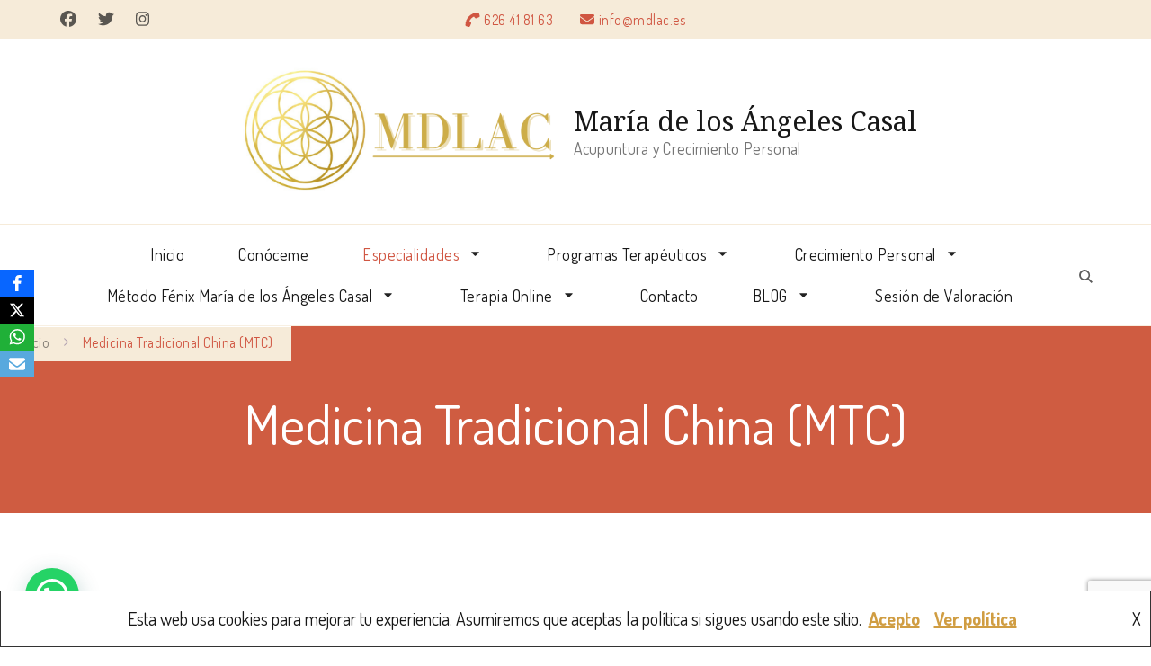

--- FILE ---
content_type: text/html; charset=UTF-8
request_url: https://mdlac.es/medicina-tradicional-china-mtc/
body_size: 23625
content:
<!DOCTYPE html><html lang="es"><head itemscope itemtype="https://schema.org/WebSite"><meta charset="UTF-8"><meta name="viewport" content="width=device-width, initial-scale=1"><link rel="profile" href="https://gmpg.org/xfn/11"><meta name='robots' content='index, follow, max-image-preview:large, max-snippet:-1, max-video-preview:-1' /><!-- <link media="all" href="https://mdlac.es/wp-content/cache/autoptimize/css/autoptimize_706d5b032844f0aade52b2756488d1a3.css" rel="stylesheet"> -->
<link rel="stylesheet" type="text/css" href="//mdlac.es/wp-content/cache/wpfc-minified/q9sbx7iz/abysl.css" media="all"/><title>Medicina Tradicional China (MTC) - María de los Ángeles Casal</title><meta name="description" content="Tu centro de Acupuntura en Vilanova i la Geltrú. Acupuntura para el dolor crónico, la ansiedad y el estrés. Acupuntura para dejar de fumar. Acupuntura para la depresión. Terapeuta emocional. Mindfulness Vilanova." /><link rel="canonical" href="https://mdlac.es/medicina-tradicional-china-mtc/" /><meta property="og:locale" content="es_ES" /><meta property="og:type" content="article" /><meta property="og:title" content="Medicina Tradicional China (MTC) - María de los Ángeles Casal" /><meta property="og:description" content="Tu centro de Acupuntura en Vilanova i la Geltrú. Acupuntura para el dolor crónico, la ansiedad y el estrés. Acupuntura para dejar de fumar. Acupuntura para la depresión. Terapeuta emocional. Mindfulness Vilanova." /><meta property="og:url" content="https://mdlac.es/medicina-tradicional-china-mtc/" /><meta property="og:site_name" content="María de los Ángeles Casal" /><meta property="article:publisher" content="https://es-es.facebook.com/mariadelosangeles.casal.921/" /><meta property="article:modified_time" content="2025-07-12T16:10:25+00:00" /><meta property="og:image" content="https://mdlac.es/wp-content/uploads/2018/10/medicina-tradional-china-1.jpg" /><meta property="og:image:width" content="1140" /><meta property="og:image:height" content="705" /><meta property="og:image:type" content="image/jpeg" /><meta name="twitter:card" content="summary_large_image" /><meta name="twitter:site" content="@MDLAC1" /><meta name="twitter:label1" content="Tiempo de lectura" /><meta name="twitter:data1" content="5 minutos" /> <script type="application/ld+json" class="yoast-schema-graph">{"@context":"https://schema.org","@graph":[{"@type":["Article","BlogPosting"],"@id":"https://mdlac.es/medicina-tradicional-china-mtc/#article","isPartOf":{"@id":"https://mdlac.es/medicina-tradicional-china-mtc/"},"author":{"name":"María de los Ángeles Casal","@id":"https://mdlac.es/#/schema/person/f673c684a621c055018cb3f407d2a411"},"headline":"Medicina Tradicional China (MTC)","datePublished":"2020-05-10T17:18:13+00:00","dateModified":"2025-07-12T16:10:25+00:00","mainEntityOfPage":{"@id":"https://mdlac.es/medicina-tradicional-china-mtc/"},"wordCount":1010,"publisher":{"@id":"https://mdlac.es/#/schema/person/f673c684a621c055018cb3f407d2a411"},"image":{"@id":"https://mdlac.es/medicina-tradicional-china-mtc/#primaryimage"},"thumbnailUrl":"https://mdlac.es/wp-content/uploads/2018/10/medicina-tradional-china-1-300x186.jpg","inLanguage":"es"},{"@type":["WebPage","MedicalWebPage"],"@id":"https://mdlac.es/medicina-tradicional-china-mtc/","url":"https://mdlac.es/medicina-tradicional-china-mtc/","name":"Medicina Tradicional China (MTC) - María de los Ángeles Casal","isPartOf":{"@id":"https://mdlac.es/#website"},"primaryImageOfPage":{"@id":"https://mdlac.es/medicina-tradicional-china-mtc/#primaryimage"},"image":{"@id":"https://mdlac.es/medicina-tradicional-china-mtc/#primaryimage"},"thumbnailUrl":"https://mdlac.es/wp-content/uploads/2018/10/medicina-tradional-china-1-300x186.jpg","datePublished":"2020-05-10T17:18:13+00:00","dateModified":"2025-07-12T16:10:25+00:00","description":"Tu centro de Acupuntura en Vilanova i la Geltrú. Acupuntura para el dolor crónico, la ansiedad y el estrés. Acupuntura para dejar de fumar. Acupuntura para la depresión. Terapeuta emocional. Mindfulness Vilanova.","breadcrumb":{"@id":"https://mdlac.es/medicina-tradicional-china-mtc/#breadcrumb"},"inLanguage":"es","potentialAction":[{"@type":"ReadAction","target":["https://mdlac.es/medicina-tradicional-china-mtc/"]}]},{"@type":"ImageObject","inLanguage":"es","@id":"https://mdlac.es/medicina-tradicional-china-mtc/#primaryimage","url":"https://mdlac.es/wp-content/uploads/2018/10/medicina-tradional-china-1.jpg","contentUrl":"https://mdlac.es/wp-content/uploads/2018/10/medicina-tradional-china-1.jpg","width":1140,"height":705},{"@type":"BreadcrumbList","@id":"https://mdlac.es/medicina-tradicional-china-mtc/#breadcrumb","itemListElement":[{"@type":"ListItem","position":1,"name":"Portada","item":"https://mdlac.es/"},{"@type":"ListItem","position":2,"name":"Medicina Tradicional China (MTC)"}]},{"@type":"WebSite","@id":"https://mdlac.es/#website","url":"https://mdlac.es/","name":"Acupuntura Vilanova","description":"Acupuntura y Crecimiento Personal","publisher":{"@id":"https://mdlac.es/#/schema/person/f673c684a621c055018cb3f407d2a411"},"alternateName":"Acupuntura Vilanova i la Geltrú","potentialAction":[{"@type":"SearchAction","target":{"@type":"EntryPoint","urlTemplate":"https://mdlac.es/?s={search_term_string}"},"query-input":{"@type":"PropertyValueSpecification","valueRequired":true,"valueName":"search_term_string"}}],"inLanguage":"es"},{"@type":["Person","Organization"],"@id":"https://mdlac.es/#/schema/person/f673c684a621c055018cb3f407d2a411","name":"María de los Ángeles Casal","image":{"@type":"ImageObject","inLanguage":"es","@id":"https://mdlac.es/#/schema/person/image/","url":"https://mdlac.es/wp-content/uploads/2018/10/cropped-golden-seed-of-life-flower-of-life-peter-hermes-furian-13.jpg","contentUrl":"https://mdlac.es/wp-content/uploads/2018/10/cropped-golden-seed-of-life-flower-of-life-peter-hermes-furian-13.jpg","width":512,"height":512,"caption":"María de los Ángeles Casal"},"logo":{"@id":"https://mdlac.es/#/schema/person/image/"},"sameAs":["http://www.mdlac.es","https://es-es.facebook.com/mariadelosangeles.casal.921/","https://www.instagram.com/mdlac_acupuntura/?hl=es","https://x.com/https://twitter.com/MDLAC1"]}]}</script> <link rel="amphtml" href="https://mdlac.es/medicina-tradicional-china-mtc/amp/" /><meta name="generator" content="AMP for WP 1.1.11"/><link rel='dns-prefetch' href='//fonts.googleapis.com' /><link rel='stylesheet' id='coachpress-lite-google-fonts-css' href='https://fonts.googleapis.com/css?family=Dosis%3A200%2C300%2Cregular%2C500%2C600%2C700%2C800%7CLicorice%3Aregular%7CNoto+Serif%3Aregular' type='text/css' media='all' /> <script type="text/javascript" id="jquery-core-js-extra">var bten_ajax_data = {"ajaxurl":"https://mdlac.es/wp-admin/admin-ajax.php"};
//# sourceURL=jquery-core-js-extra</script> <script src='//mdlac.es/wp-content/cache/wpfc-minified/q6sf11d0/4m7pd.js' type="text/javascript"></script>
<!-- <script type="text/javascript" src="https://mdlac.es/wp-includes/js/jquery/jquery.min.js?ver=3.7.1" id="jquery-core-js"></script> --> <script type="text/javascript" id="sib-front-js-js-extra">var sibErrMsg = {"invalidMail":"Please fill out valid email address","requiredField":"Please fill out required fields","invalidDateFormat":"Please fill out valid date format","invalidSMSFormat":"Please fill out valid phone number"};
var ajax_sib_front_object = {"ajax_url":"https://mdlac.es/wp-admin/admin-ajax.php","ajax_nonce":"2772558da2","flag_url":"https://mdlac.es/wp-content/plugins/mailin/img/flags/"};
//# sourceURL=sib-front-js-js-extra</script> <script id="wpcp_disable_selection" type="text/javascript">var image_save_msg='You are not allowed to save images!';
var no_menu_msg='Context Menu disabled!';
var smessage = "Contenido protegido !!!";
function disableEnterKey(e)
{
var elemtype = e.target.tagName;
elemtype = elemtype.toUpperCase();
if (elemtype == "TEXT" || elemtype == "TEXTAREA" || elemtype == "INPUT" || elemtype == "PASSWORD" || elemtype == "SELECT" || elemtype == "OPTION" || elemtype == "EMBED")
{
elemtype = 'TEXT';
}
if (e.ctrlKey){
var key;
if(window.event)
key = window.event.keyCode;     //IE
else
key = e.which;     //firefox (97)
//if (key != 17) alert(key);
if (elemtype!= 'TEXT' && (key == 97 || key == 65 || key == 67 || key == 99 || key == 88 || key == 120 || key == 26 || key == 85  || key == 86 || key == 83 || key == 43 || key == 73))
{
if(wccp_free_iscontenteditable(e)) return true;
show_wpcp_message('You are not allowed to copy content or view source');
return false;
}else
return true;
}
}
/*For contenteditable tags*/
function wccp_free_iscontenteditable(e)
{
var e = e || window.event; // also there is no e.target property in IE. instead IE uses window.event.srcElement
var target = e.target || e.srcElement;
var elemtype = e.target.nodeName;
elemtype = elemtype.toUpperCase();
var iscontenteditable = "false";
if(typeof target.getAttribute!="undefined" ) iscontenteditable = target.getAttribute("contenteditable"); // Return true or false as string
var iscontenteditable2 = false;
if(typeof target.isContentEditable!="undefined" ) iscontenteditable2 = target.isContentEditable; // Return true or false as boolean
if(target.parentElement.isContentEditable) iscontenteditable2 = true;
if (iscontenteditable == "true" || iscontenteditable2 == true)
{
if(typeof target.style!="undefined" ) target.style.cursor = "text";
return true;
}
}
////////////////////////////////////
function disable_copy(e)
{	
var e = e || window.event; // also there is no e.target property in IE. instead IE uses window.event.srcElement
var elemtype = e.target.tagName;
elemtype = elemtype.toUpperCase();
if (elemtype == "TEXT" || elemtype == "TEXTAREA" || elemtype == "INPUT" || elemtype == "PASSWORD" || elemtype == "SELECT" || elemtype == "OPTION" || elemtype == "EMBED")
{
elemtype = 'TEXT';
}
if(wccp_free_iscontenteditable(e)) return true;
var isSafari = /Safari/.test(navigator.userAgent) && /Apple Computer/.test(navigator.vendor);
var checker_IMG = '';
if (elemtype == "IMG" && checker_IMG == 'checked' && e.detail >= 2) {show_wpcp_message(alertMsg_IMG);return false;}
if (elemtype != "TEXT")
{
if (smessage !== "" && e.detail == 2)
show_wpcp_message(smessage);
if (isSafari)
return true;
else
return false;
}	
}
//////////////////////////////////////////
function disable_copy_ie()
{
var e = e || window.event;
var elemtype = window.event.srcElement.nodeName;
elemtype = elemtype.toUpperCase();
if(wccp_free_iscontenteditable(e)) return true;
if (elemtype == "IMG") {show_wpcp_message(alertMsg_IMG);return false;}
if (elemtype != "TEXT" && elemtype != "TEXTAREA" && elemtype != "INPUT" && elemtype != "PASSWORD" && elemtype != "SELECT" && elemtype != "OPTION" && elemtype != "EMBED")
{
return false;
}
}	
function reEnable()
{
return true;
}
document.onkeydown = disableEnterKey;
document.onselectstart = disable_copy_ie;
if(navigator.userAgent.indexOf('MSIE')==-1)
{
document.onmousedown = disable_copy;
document.onclick = reEnable;
}
function disableSelection(target)
{
//For IE This code will work
if (typeof target.onselectstart!="undefined")
target.onselectstart = disable_copy_ie;
//For Firefox This code will work
else if (typeof target.style.MozUserSelect!="undefined")
{target.style.MozUserSelect="none";}
//All other  (ie: Opera) This code will work
else
target.onmousedown=function(){return false}
target.style.cursor = "default";
}
//Calling the JS function directly just after body load
window.onload = function(){disableSelection(document.body);};
//////////////////special for safari Start////////////////
var onlongtouch;
var timer;
var touchduration = 1000; //length of time we want the user to touch before we do something
var elemtype = "";
function touchstart(e) {
var e = e || window.event;
// also there is no e.target property in IE.
// instead IE uses window.event.srcElement
var target = e.target || e.srcElement;
elemtype = window.event.srcElement.nodeName;
elemtype = elemtype.toUpperCase();
if(!wccp_pro_is_passive()) e.preventDefault();
if (!timer) {
timer = setTimeout(onlongtouch, touchduration);
}
}
function touchend() {
//stops short touches from firing the event
if (timer) {
clearTimeout(timer);
timer = null;
}
onlongtouch();
}
onlongtouch = function(e) { //this will clear the current selection if anything selected
if (elemtype != "TEXT" && elemtype != "TEXTAREA" && elemtype != "INPUT" && elemtype != "PASSWORD" && elemtype != "SELECT" && elemtype != "EMBED" && elemtype != "OPTION")	
{
if (window.getSelection) {
if (window.getSelection().empty) {  // Chrome
window.getSelection().empty();
} else if (window.getSelection().removeAllRanges) {  // Firefox
window.getSelection().removeAllRanges();
}
} else if (document.selection) {  // IE?
document.selection.empty();
}
return false;
}
};
document.addEventListener("DOMContentLoaded", function(event) { 
window.addEventListener("touchstart", touchstart, false);
window.addEventListener("touchend", touchend, false);
});
function wccp_pro_is_passive() {
var cold = false,
hike = function() {};
try {
const object1 = {};
var aid = Object.defineProperty(object1, 'passive', {
get() {cold = true}
});
window.addEventListener('test', hike, aid);
window.removeEventListener('test', hike, aid);
} catch (e) {}
return cold;
}
/*special for safari End*/</script> <script id="wpcp_disable_Right_Click" type="text/javascript">document.ondragstart = function() { return false;}
function nocontext(e) {
return false;
}
document.oncontextmenu = nocontext;</script> <meta name="ti-site-data" content="[base64]" /><link rel="apple-touch-icon" sizes="180x180" href="/wp-content/uploads/fbrfg/apple-touch-icon.png"><link rel="icon" type="image/png" sizes="32x32" href="/wp-content/uploads/fbrfg/favicon-32x32.png"><link rel="icon" type="image/png" sizes="16x16" href="/wp-content/uploads/fbrfg/favicon-16x16.png"><link rel="manifest" href="/wp-content/uploads/fbrfg/site.webmanifest"><link rel="mask-icon" href="/wp-content/uploads/fbrfg/safari-pinned-tab.svg" color="#5bbad5"><link rel="shortcut icon" href="/wp-content/uploads/fbrfg/favicon.ico"><meta name="msapplication-TileColor" content="#da532c"><meta name="msapplication-config" content="/wp-content/uploads/fbrfg/browserconfig.xml"><meta name="theme-color" content="#ffffff"><script type="text/javascript" src="https://cdn.brevo.com/js/sdk-loader.js" async></script> <script type="text/javascript">window.Brevo = window.Brevo || [];
window.Brevo.push(['init', {"client_key":"p9keyfx8lx5ugy8enaw6a1zk","email_id":null,"push":{"customDomain":"https:\/\/mdlac.es\/wp-content\/plugins\/mailin\/"},"service_worker_url":"wonderpush-worker-loader.min.js?webKey=6c1be10453b37c9fdc470854cc6f87cde3fe88589ea6bbf24df9a53b428a99cd","frame_url":"brevo-frame.html"}]);</script><script type="text/javascript" src="https://cdn.by.wonderpush.com/sdk/1.1/wonderpush-loader.min.js" async></script> <script type="text/javascript">window.WonderPush = window.WonderPush || [];
window.WonderPush.push(['init', {"customDomain":"https:\/\/mdlac.es\/wp-content\/plugins\/mailin\/","serviceWorkerUrl":"wonderpush-worker-loader.min.js?webKey=6c1be10453b37c9fdc470854cc6f87cde3fe88589ea6bbf24df9a53b428a99cd","frameUrl":"wonderpush.min.html","webKey":"6c1be10453b37c9fdc470854cc6f87cde3fe88589ea6bbf24df9a53b428a99cd"}]);</script> </head><body class="wp-singular page-template-default page page-id-1121 wp-custom-logo wp-theme-coachpress-lite wp-child-theme-success-coach unselectable coachpress-lite-has-blocks full-width underline" itemscope itemtype="https://schema.org/WebPage"><div id="page" class="site"> <a class="skip-link screen-reader-text" href="#content">Saltar al contenido (presiona Intro)</a><header id="masthead" class="site-header style-four" itemscope itemtype="http://schema.org/WPHeader"><div class="header-top"><div class="container"><div class="header-left"><div class="header-social"><ul class="social-list"><li> <a href="http://facebook.com/mariadelosangelescasalterapeuta" target="_blank" rel="nofollow noopener"> <i class="fab fa-facebook"></i> </a></li><li> <a href="https://twitter.com/MDLAC1" target="_blank" rel="nofollow noopener"> <i class="fab fa-twitter"></i> </a></li><li> <a href="http://instagram.com/mdlac_acupuntura" target="_blank" rel="nofollow noopener"> <i class="fab fa-instagram"></i> </a></li></ul></div></div><div class="header-center"><div class="header-block"><i class="fas fa-phone"></i><a href="tel:626418163" class="phone">626 41 81 63</a></div><div class="header-block"><i class="fas fa-envelope"></i><a href="mailto:info@mdlac.es" class="email">info@mdlac.es</a></div></div><div class="header-right"></div></div></div><div class="header-main"><div class="container"><div class="site-branding has-image-text" itemscope itemtype="http://schema.org/Organization"><div class="site-logo"> <a href="https://mdlac.es/" class="custom-logo-link" rel="home"><img width="500" height="215" src="https://mdlac.es/wp-content/uploads/2022/06/cropped-logo03.png" class="custom-logo" alt="acupuntura vilanova" decoding="async" fetchpriority="high" srcset="https://mdlac.es/wp-content/uploads/2022/06/cropped-logo03.png 500w, https://mdlac.es/wp-content/uploads/2022/06/cropped-logo03-300x129.png 300w" sizes="(max-width: 500px) 100vw, 500px" /></a></div><div class="site-title-wrap"><p class="site-title" itemprop="name"><a href="https://mdlac.es/" rel="home" itemprop="url">María de los Ángeles Casal</a></p><p class="site-description" itemprop="description">Acupuntura y Crecimiento Personal</p></div></div></div></div><div class="header-bottom"><div class="container"><div class="nav-wrap"><nav id="site-navigation" class="main-navigation" role="navigation" itemscope itemtype="http://schema.org/SiteNavigationElement"> <button class="toggle-btn"> <span class="toggle-bar"></span> <span class="toggle-bar"></span> <span class="toggle-bar"></span> </button><div class="menu-menu-principal-container"><ul id="primary-menu" class="nav-menu"><li id="menu-item-3651" class="menu-item menu-item-type-post_type menu-item-object-page menu-item-home menu-item-3651"><a href="https://mdlac.es/">Inicio</a></li><li id="menu-item-107" class="menu-item menu-item-type-post_type menu-item-object-page menu-item-107"><a target="_blank" href="https://mdlac.es/conoceme/">Conóceme</a></li><li id="menu-item-3058" class="menu-item menu-item-type-post_type menu-item-object-page current-menu-ancestor current-menu-parent current_page_parent current_page_ancestor menu-item-has-children menu-item-3058"><a target="_blank" href="https://mdlac.es/especialidades/">Especialidades</a><ul class="sub-menu"><li id="menu-item-2042" class="menu-item menu-item-type-post_type menu-item-object-page current-menu-item page_item page-item-1121 current_page_item menu-item-2042"><a href="https://mdlac.es/medicina-tradicional-china-mtc/" aria-current="page">Medicina Tradicional China (MTC)</a></li><li id="menu-item-2044" class="menu-item menu-item-type-post_type menu-item-object-page menu-item-2044"><a href="https://mdlac.es/acupuntura-moxibustion/">Acupuntura</a></li><li id="menu-item-2601" class="menu-item menu-item-type-post_type menu-item-object-page menu-item-2601"><a href="https://mdlac.es/crecimiento-personal/">Crecimiento Personal</a></li></ul></li><li id="menu-item-3234" class="menu-item menu-item-type-post_type menu-item-object-page menu-item-has-children menu-item-3234"><a target="_blank" href="https://mdlac.es/programas-terapeuticos-v2/">Programas Terapéuticos</a><ul class="sub-menu"><li id="menu-item-2389" class="menu-item menu-item-type-post_type menu-item-object-page menu-item-has-children menu-item-2389"><a href="https://mdlac.es/acupuntura-para-el-dolor-2/">Acupuntura para el Dolor</a><ul class="sub-menu"><li id="menu-item-3032" class="menu-item menu-item-type-post_type menu-item-object-page menu-item-3032"><a href="https://mdlac.es/acupuntura-para-dolor-de-cabeza/">Acupuntura para Dolor de Cabeza</a></li></ul></li><li id="menu-item-2421" class="menu-item menu-item-type-post_type menu-item-object-page menu-item-2421"><a href="https://mdlac.es/acupuntura-para-ansiedad-estres-depresion-e-insomnio/">Acupuntura para Ansiedad, Estrés, Depresión e Insomnio</a></li><li id="menu-item-2445" class="menu-item menu-item-type-post_type menu-item-object-page menu-item-2445"><a href="https://mdlac.es/acupuntura-para-dejar-de-fumar/">Acupuntura para dejar de fumar</a></li><li id="menu-item-2853" class="menu-item menu-item-type-post_type menu-item-object-page menu-item-2853"><a href="https://mdlac.es/acupuntura-para-los-deportistas/">Acupuntura para Deportistas</a></li><li id="menu-item-3166" class="menu-item menu-item-type-post_type menu-item-object-page menu-item-3166"><a href="https://mdlac.es/acupuntura-para-la-fertilidad/">Acupuntura para la Fertilidad</a></li><li id="menu-item-3150" class="menu-item menu-item-type-post_type menu-item-object-page menu-item-3150"><a href="https://mdlac.es/acupuntura-para-el-embarazo-y-preparacion-al-parto/">Acupuntura para el embarazo y preparación al parto</a></li><li id="menu-item-3168" class="menu-item menu-item-type-post_type menu-item-object-page menu-item-3168"><a href="https://mdlac.es/aumenta-tus-defensas-resfriados-alergias/">Acupuntura para aumentar tus defensas</a></li><li id="menu-item-3274" class="menu-item menu-item-type-post_type menu-item-object-page menu-item-3274"><a href="https://mdlac.es/acupuntura-para-la-menopausia-2/">Acupuntura para la Menopausia</a></li><li id="menu-item-3310" class="menu-item menu-item-type-post_type menu-item-object-page menu-item-3310"><a href="https://mdlac.es/acupuntura-para-adelgazar/">Acupuntura para Adelgazar</a></li><li id="menu-item-2451" class="menu-item menu-item-type-post_type menu-item-object-page menu-item-2451"><a href="https://mdlac.es/lifting-facial-con-acupuntura/">Lifting Facial con Acupuntura</a></li><li id="menu-item-2047" class="menu-item menu-item-type-post_type menu-item-object-page menu-item-2047"><a href="https://mdlac.es/microneedle-dmp/">Microneedle DMP</a></li></ul></li><li id="menu-item-2596" class="menu-item menu-item-type-post_type menu-item-object-page menu-item-has-children menu-item-2596"><a target="_blank" href="https://mdlac.es/crecimiento-personal/">Crecimiento Personal</a><ul class="sub-menu"><li id="menu-item-2598" class="menu-item menu-item-type-post_type menu-item-object-page menu-item-2598"><a href="https://mdlac.es/programacion-neurolinguistica/">Programación Neurolingüística</a></li><li id="menu-item-2692" class="menu-item menu-item-type-post_type menu-item-object-page menu-item-2692"><a href="https://mdlac.es/mindfulness/">Mindfulness</a></li></ul></li><li id="menu-item-4461" class="menu-item menu-item-type-post_type menu-item-object-page menu-item-has-children menu-item-4461"><a href="https://mdlac.es/metodo-fenix-maria-de-los-angeles-casal/">Método Fénix María de los Ángeles Casal</a><ul class="sub-menu"><li id="menu-item-4533" class="menu-item menu-item-type-post_type menu-item-object-page menu-item-4533"><a href="https://mdlac.es/programa-renacer-emocional-y-fisico-transformacion-total-en-14-sesiones/">Programa Libérate del Dolor, la Ansiedad y el Estrés. Renacer Físico y Emocional: Transformación Total en 7 Sesiones</a></li><li id="menu-item-3416" class="menu-item menu-item-type-post_type menu-item-object-page menu-item-3416"><a target="_blank" href="https://mdlac.es/programas-antiaging-fenix-mdlac/">Programas Antiaging Fénix MDLAC</a></li></ul></li><li id="menu-item-1965" class="menu-item menu-item-type-post_type menu-item-object-page menu-item-has-children menu-item-1965"><a target="_blank" href="https://mdlac.es/terapia-pnl-online-2/">Terapia Online</a><ul class="sub-menu"><li id="menu-item-2599" class="menu-item menu-item-type-post_type menu-item-object-page menu-item-2599"><a href="https://mdlac.es/programacion-neurolinguistica/">Programación Neurolingüística</a></li><li id="menu-item-2694" class="menu-item menu-item-type-post_type menu-item-object-page menu-item-2694"><a href="https://mdlac.es/mindfulness/">Mindfulness</a></li><li id="menu-item-2041" class="menu-item menu-item-type-post_type menu-item-object-post menu-item-2041"><a href="https://mdlac.es/terapia-online-de-programacion-neurolinguistica-pnl-coaching-emocional-y-mindfulness-%e2%a0%80/">Terapia Online de Programación Neurolingüística (PNL), Coaching Emocional y Mindfulness.⠀</a></li></ul></li><li id="menu-item-110" class="menu-item menu-item-type-post_type menu-item-object-page menu-item-110"><a target="_blank" href="https://mdlac.es/contacto/">Contacto</a></li><li id="menu-item-2717" class="menu-item menu-item-type-taxonomy menu-item-object-category menu-item-has-children menu-item-2717"><a target="_blank" href="https://mdlac.es/blog/">BLOG</a><ul class="sub-menu"><li id="menu-item-3510" class="menu-item menu-item-type-taxonomy menu-item-object-category menu-item-3510"><a href="https://mdlac.es/blog/medicina-tradicional-china-mtc/">Medicina Tradicional China (MTC)</a></li><li id="menu-item-3511" class="menu-item menu-item-type-taxonomy menu-item-object-category menu-item-3511"><a href="https://mdlac.es/blog/acupuntura/">Acupuntura</a></li><li id="menu-item-3512" class="menu-item menu-item-type-taxonomy menu-item-object-category menu-item-3512"><a href="https://mdlac.es/blog/programacion-neurolinguistica-pnl/">Programación Neurolingüística (PNL)</a></li><li id="menu-item-3513" class="menu-item menu-item-type-taxonomy menu-item-object-category menu-item-3513"><a href="https://mdlac.es/blog/mindfulness/">Mindfulness</a></li><li id="menu-item-3514" class="menu-item menu-item-type-taxonomy menu-item-object-category menu-item-3514"><a href="https://mdlac.es/blog/nutricion-energetica-recomendacion-de-alimentacion-terapeutica/">Nutrición Energética. Recomendación de Alimentación Terapéutica</a></li></ul></li><li id="menu-item-3466" class="menu-item menu-item-type-post_type menu-item-object-page menu-item-3466"><a target="_blank" href="https://mdlac.es/sesion-de-valoracion-2/">Sesión de Valoración</a></li></ul></div></nav></div><div class="header-right"><div class="header-search"> <button class="search-toggle" data-toggle-target=".search-modal" data-toggle-body-class="showing-search-modal" data-set-focus=".search-modal .search-field" aria-expanded="false"> <svg xmlns="http://www.w3.org/2000/svg" width="21.863" height="22" viewBox="0 0 21.863 22"> <path
d="M24.863,1170.255l-2.045,2.045L18,1167.482v-1.091l-.409-.409a8.674,8.674,0,0,1-5.727,2.046,8.235,8.235,0,0,1-6.273-2.591A8.993,8.993,0,0,1,3,1159.164a8.235,8.235,0,0,1,2.591-6.273,8.993,8.993,0,0,1,6.273-2.591,8.441,8.441,0,0,1,6.273,2.591,8.993,8.993,0,0,1,2.591,6.273,8.675,8.675,0,0,1-2.045,5.727l.409.409h.955ZM7.5,1163.664a5.76,5.76,0,0,0,4.364,1.773,5.969,5.969,0,0,0,4.364-1.773,6.257,6.257,0,0,0,0-8.727,5.76,5.76,0,0,0-4.364-1.773,5.969,5.969,0,0,0-4.364,1.773,5.76,5.76,0,0,0-1.773,4.364A6.308,6.308,0,0,0,7.5,1163.664Z"
transform="translate(-3 -1150.3)" fill="#806e6a" /></svg> </button><div class="header-search-wrap search-modal cover-modal" data-modal-target-string=".search-modal"><div class="header-search-inner"><form role="search" method="get" class="search-form" action="https://mdlac.es/"> <label> <span class="screen-reader-text">Buscar:</span> <input type="search" class="search-field" placeholder="Buscar &hellip;" value="" name="s" /> </label> <input type="submit" class="search-submit" value="Buscar" /></form> <button class="close" data-toggle-target=".search-modal" data-toggle-body-class="showing-search-modal" data-set-focus=".search-modal .search-field" aria-expanded="false">Cerrar</button></div></div></div></div></div></div></header><div class="mobile-header"><div class="container"><div class="site-branding has-image-text" itemscope itemtype="http://schema.org/Organization"><div class="site-logo"> <a href="https://mdlac.es/" class="custom-logo-link" rel="home"><noscript><img width="500" height="215" src="https://mdlac.es/wp-content/uploads/2022/06/cropped-logo03.png" class="custom-logo" alt="acupuntura vilanova" decoding="async" srcset="https://mdlac.es/wp-content/uploads/2022/06/cropped-logo03.png 500w, https://mdlac.es/wp-content/uploads/2022/06/cropped-logo03-300x129.png 300w" sizes="(max-width: 500px) 100vw, 500px" /></noscript><img width="500" height="215" src='data:image/svg+xml,%3Csvg%20xmlns=%22http://www.w3.org/2000/svg%22%20viewBox=%220%200%20500%20215%22%3E%3C/svg%3E' data-src="https://mdlac.es/wp-content/uploads/2022/06/cropped-logo03.png" class="lazyload custom-logo" alt="acupuntura vilanova" decoding="async" data-srcset="https://mdlac.es/wp-content/uploads/2022/06/cropped-logo03.png 500w, https://mdlac.es/wp-content/uploads/2022/06/cropped-logo03-300x129.png 300w" data-sizes="(max-width: 500px) 100vw, 500px" /></a></div><div class="site-title-wrap"><p class="site-title" itemprop="name"><a href="https://mdlac.es/" rel="home" itemprop="url">María de los Ángeles Casal</a></p><p class="site-description" itemprop="description">Acupuntura y Crecimiento Personal</p></div></div> <button class="toggle-btn" data-toggle-target=".main-menu-modal" data-toggle-body-class="showing-main-menu-modal" aria-expanded="false" data-set-focus=".close-main-nav-toggle"> <span class="toggle-bar"></span> <span class="toggle-bar"></span> <span class="toggle-bar"></span> </button><div class="mobile-header-popup"><div class="mbl-header-inner primary-menu-list main-menu-modal cover-modal" data-modal-target-string=".main-menu-modal"> <button class="close close-main-nav-toggle" data-toggle-target=".main-menu-modal" data-toggle-body-class="showing-main-menu-modal" aria-expanded="false" data-set-focus=".main-menu-modal"></button><div class="mobile-menu" aria-label="Móvil"><div class="main-menu-modal"><div class="mbl-header-top"><div class="header-right"><div class="header-search"> <button class="search-toggle" data-toggle-target=".mob-search-modal" data-toggle-body-class="showing-mob-search-modal" data-set-focus=".mob-search-modal .search-field" aria-expanded="false"> <svg xmlns="http://www.w3.org/2000/svg" width="21.863" height="22" viewBox="0 0 21.863 22"> <path
d="M24.863,1170.255l-2.045,2.045L18,1167.482v-1.091l-.409-.409a8.674,8.674,0,0,1-5.727,2.046,8.235,8.235,0,0,1-6.273-2.591A8.993,8.993,0,0,1,3,1159.164a8.235,8.235,0,0,1,2.591-6.273,8.993,8.993,0,0,1,6.273-2.591,8.441,8.441,0,0,1,6.273,2.591,8.993,8.993,0,0,1,2.591,6.273,8.675,8.675,0,0,1-2.045,5.727l.409.409h.955ZM7.5,1163.664a5.76,5.76,0,0,0,4.364,1.773,5.969,5.969,0,0,0,4.364-1.773,6.257,6.257,0,0,0,0-8.727,5.76,5.76,0,0,0-4.364-1.773,5.969,5.969,0,0,0-4.364,1.773,5.76,5.76,0,0,0-1.773,4.364A6.308,6.308,0,0,0,7.5,1163.664Z"
transform="translate(-3 -1150.3)" fill="#806e6a" /></svg> </button><div class="header-search-wrap mob-search-modal cover-modal" data-modal-target-string=".mob-search-modal"><div class="header-search-inner"><form role="search" method="get" class="search-form" action="https://mdlac.es/"> <label> <span class="screen-reader-text">Buscar:</span> <input type="search" class="search-field" placeholder="Buscar &hellip;" value="" name="s" /> </label> <input type="submit" class="search-submit" value="Buscar" /></form><button class="close" data-toggle-target=".mob-search-modal" data-toggle-body-class="showing-mob-search-modal" data-set-focus=".mob-search-modal .search-field" aria-expanded="false">Cerrar</button></div></div></div></div></div><div class="mbl-header-mid"><nav id="mobile-primary-navigation" class="main-navigation" role="navigation" itemscope itemtype="http://schema.org/SiteNavigationElement"> <button class="toggle-btn"> <span class="toggle-bar"></span> <span class="toggle-bar"></span> <span class="toggle-bar"></span> </button><div class="menu-menu-principal-container"><ul id="primary-menu" class="nav-menu"><li class="menu-item menu-item-type-post_type menu-item-object-page menu-item-home menu-item-3651"><a href="https://mdlac.es/">Inicio</a></li><li class="menu-item menu-item-type-post_type menu-item-object-page menu-item-107"><a target="_blank" href="https://mdlac.es/conoceme/">Conóceme</a></li><li class="menu-item menu-item-type-post_type menu-item-object-page current-menu-ancestor current-menu-parent current_page_parent current_page_ancestor menu-item-has-children menu-item-3058"><a target="_blank" href="https://mdlac.es/especialidades/">Especialidades</a><ul class="sub-menu"><li class="menu-item menu-item-type-post_type menu-item-object-page current-menu-item page_item page-item-1121 current_page_item menu-item-2042"><a href="https://mdlac.es/medicina-tradicional-china-mtc/" aria-current="page">Medicina Tradicional China (MTC)</a></li><li class="menu-item menu-item-type-post_type menu-item-object-page menu-item-2044"><a href="https://mdlac.es/acupuntura-moxibustion/">Acupuntura</a></li><li class="menu-item menu-item-type-post_type menu-item-object-page menu-item-2601"><a href="https://mdlac.es/crecimiento-personal/">Crecimiento Personal</a></li></ul></li><li class="menu-item menu-item-type-post_type menu-item-object-page menu-item-has-children menu-item-3234"><a target="_blank" href="https://mdlac.es/programas-terapeuticos-v2/">Programas Terapéuticos</a><ul class="sub-menu"><li class="menu-item menu-item-type-post_type menu-item-object-page menu-item-has-children menu-item-2389"><a href="https://mdlac.es/acupuntura-para-el-dolor-2/">Acupuntura para el Dolor</a><ul class="sub-menu"><li class="menu-item menu-item-type-post_type menu-item-object-page menu-item-3032"><a href="https://mdlac.es/acupuntura-para-dolor-de-cabeza/">Acupuntura para Dolor de Cabeza</a></li></ul></li><li class="menu-item menu-item-type-post_type menu-item-object-page menu-item-2421"><a href="https://mdlac.es/acupuntura-para-ansiedad-estres-depresion-e-insomnio/">Acupuntura para Ansiedad, Estrés, Depresión e Insomnio</a></li><li class="menu-item menu-item-type-post_type menu-item-object-page menu-item-2445"><a href="https://mdlac.es/acupuntura-para-dejar-de-fumar/">Acupuntura para dejar de fumar</a></li><li class="menu-item menu-item-type-post_type menu-item-object-page menu-item-2853"><a href="https://mdlac.es/acupuntura-para-los-deportistas/">Acupuntura para Deportistas</a></li><li class="menu-item menu-item-type-post_type menu-item-object-page menu-item-3166"><a href="https://mdlac.es/acupuntura-para-la-fertilidad/">Acupuntura para la Fertilidad</a></li><li class="menu-item menu-item-type-post_type menu-item-object-page menu-item-3150"><a href="https://mdlac.es/acupuntura-para-el-embarazo-y-preparacion-al-parto/">Acupuntura para el embarazo y preparación al parto</a></li><li class="menu-item menu-item-type-post_type menu-item-object-page menu-item-3168"><a href="https://mdlac.es/aumenta-tus-defensas-resfriados-alergias/">Acupuntura para aumentar tus defensas</a></li><li class="menu-item menu-item-type-post_type menu-item-object-page menu-item-3274"><a href="https://mdlac.es/acupuntura-para-la-menopausia-2/">Acupuntura para la Menopausia</a></li><li class="menu-item menu-item-type-post_type menu-item-object-page menu-item-3310"><a href="https://mdlac.es/acupuntura-para-adelgazar/">Acupuntura para Adelgazar</a></li><li class="menu-item menu-item-type-post_type menu-item-object-page menu-item-2451"><a href="https://mdlac.es/lifting-facial-con-acupuntura/">Lifting Facial con Acupuntura</a></li><li class="menu-item menu-item-type-post_type menu-item-object-page menu-item-2047"><a href="https://mdlac.es/microneedle-dmp/">Microneedle DMP</a></li></ul></li><li class="menu-item menu-item-type-post_type menu-item-object-page menu-item-has-children menu-item-2596"><a target="_blank" href="https://mdlac.es/crecimiento-personal/">Crecimiento Personal</a><ul class="sub-menu"><li class="menu-item menu-item-type-post_type menu-item-object-page menu-item-2598"><a href="https://mdlac.es/programacion-neurolinguistica/">Programación Neurolingüística</a></li><li class="menu-item menu-item-type-post_type menu-item-object-page menu-item-2692"><a href="https://mdlac.es/mindfulness/">Mindfulness</a></li></ul></li><li class="menu-item menu-item-type-post_type menu-item-object-page menu-item-has-children menu-item-4461"><a href="https://mdlac.es/metodo-fenix-maria-de-los-angeles-casal/">Método Fénix María de los Ángeles Casal</a><ul class="sub-menu"><li class="menu-item menu-item-type-post_type menu-item-object-page menu-item-4533"><a href="https://mdlac.es/programa-renacer-emocional-y-fisico-transformacion-total-en-14-sesiones/">Programa Libérate del Dolor, la Ansiedad y el Estrés. Renacer Físico y Emocional: Transformación Total en 7 Sesiones</a></li><li class="menu-item menu-item-type-post_type menu-item-object-page menu-item-3416"><a target="_blank" href="https://mdlac.es/programas-antiaging-fenix-mdlac/">Programas Antiaging Fénix MDLAC</a></li></ul></li><li class="menu-item menu-item-type-post_type menu-item-object-page menu-item-has-children menu-item-1965"><a target="_blank" href="https://mdlac.es/terapia-pnl-online-2/">Terapia Online</a><ul class="sub-menu"><li class="menu-item menu-item-type-post_type menu-item-object-page menu-item-2599"><a href="https://mdlac.es/programacion-neurolinguistica/">Programación Neurolingüística</a></li><li class="menu-item menu-item-type-post_type menu-item-object-page menu-item-2694"><a href="https://mdlac.es/mindfulness/">Mindfulness</a></li><li class="menu-item menu-item-type-post_type menu-item-object-post menu-item-2041"><a href="https://mdlac.es/terapia-online-de-programacion-neurolinguistica-pnl-coaching-emocional-y-mindfulness-%e2%a0%80/">Terapia Online de Programación Neurolingüística (PNL), Coaching Emocional y Mindfulness.⠀</a></li></ul></li><li class="menu-item menu-item-type-post_type menu-item-object-page menu-item-110"><a target="_blank" href="https://mdlac.es/contacto/">Contacto</a></li><li class="menu-item menu-item-type-taxonomy menu-item-object-category menu-item-has-children menu-item-2717"><a target="_blank" href="https://mdlac.es/blog/">BLOG</a><ul class="sub-menu"><li class="menu-item menu-item-type-taxonomy menu-item-object-category menu-item-3510"><a href="https://mdlac.es/blog/medicina-tradicional-china-mtc/">Medicina Tradicional China (MTC)</a></li><li class="menu-item menu-item-type-taxonomy menu-item-object-category menu-item-3511"><a href="https://mdlac.es/blog/acupuntura/">Acupuntura</a></li><li class="menu-item menu-item-type-taxonomy menu-item-object-category menu-item-3512"><a href="https://mdlac.es/blog/programacion-neurolinguistica-pnl/">Programación Neurolingüística (PNL)</a></li><li class="menu-item menu-item-type-taxonomy menu-item-object-category menu-item-3513"><a href="https://mdlac.es/blog/mindfulness/">Mindfulness</a></li><li class="menu-item menu-item-type-taxonomy menu-item-object-category menu-item-3514"><a href="https://mdlac.es/blog/nutricion-energetica-recomendacion-de-alimentacion-terapeutica/">Nutrición Energética. Recomendación de Alimentación Terapéutica</a></li></ul></li><li class="menu-item menu-item-type-post_type menu-item-object-page menu-item-3466"><a target="_blank" href="https://mdlac.es/sesion-de-valoracion-2/">Sesión de Valoración</a></li></ul></div></nav></div><div class="mbl-header-bottom"><div class="header-left"><div class="header-block"><i class="fas fa-phone"></i><a href="tel:626418163" class="phone">626 41 81 63</a></div><div class="header-block"><i class="fas fa-envelope"></i><a href="mailto:info@mdlac.es" class="email">info@mdlac.es</a></div></div><div class="header-social"><ul class="social-list"><li> <a href="http://facebook.com/mariadelosangelescasalterapeuta" target="_blank" rel="nofollow noopener"> <i class="fab fa-facebook"></i> </a></li><li> <a href="https://twitter.com/MDLAC1" target="_blank" rel="nofollow noopener"> <i class="fab fa-twitter"></i> </a></li><li> <a href="http://instagram.com/mdlac_acupuntura" target="_blank" rel="nofollow noopener"> <i class="fab fa-instagram"></i> </a></li></ul></div></div></div></div></div></div></div></div><div id="content" class="site-content"><header class="page-header has-bg-img" style="background-image: url( '' );"><div class="breadcrumb-wrapper"><div class="container"><div id="crumbs" itemscope itemtype="https://schema.org/BreadcrumbList"> <span itemprop="itemListElement" itemscope itemtype="https://schema.org/ListItem"> <a href="https://mdlac.es" itemprop="item"><span itemprop="name">Inicio</span></a><meta itemprop="position" content="1" /><span class="separator"><span class="separator"><svg xmlns="http://www.w3.org/2000/svg" width="4.971" height="8.528" viewBox="0 0 4.971 8.528"><path d="M183.152,7972.6l3.557,3.557-3.557,3.558" transform="translate(-182.445 -7971.891)" fill="none" stroke="#7d6a91" stroke-linecap="round" stroke-width="1" opacity="0.56"/></svg></span></span><span class="current" itemprop="itemListElement" itemscope itemtype="https://schema.org/ListItem"><a itemprop="item" href="https://mdlac.es/medicina-tradicional-china-mtc/"><span itemprop="name">Medicina Tradicional China (MTC)</span></a><meta itemprop="position" content="2" /></span></div></div></div><div class="container"><h1 class="entry-title">Medicina Tradicional China (MTC)</h1></div></header><div class="container"><div id="primary" class="content-area"><main id="main" class="site-main"><article id="post-1121" class="post-1121 page type-page status-publish hentry has-meta has-sticky-meta"><div class="entry-content" itemprop="text"><h2 class="wp-block-heading has-text-align-center has-text-color" style="color:#023553">En los últimos decenios el interés por las terapias naturales ha aumentado enormemente en los países más desarrollados</h2><div style="height:28px" aria-hidden="true" class="wp-block-spacer"></div><div class="wp-block-image"><figure class="aligncenter size-medium is-resized"><noscript><img decoding="async" src="https://mdlac.es/wp-content/uploads/2018/10/medicina-tradional-china-1-300x186.jpg" alt="" class="wp-image-129" style="width:937px;height:580px"/></noscript><img decoding="async" src='data:image/svg+xml,%3Csvg%20xmlns=%22http://www.w3.org/2000/svg%22%20viewBox=%220%200%20210%20140%22%3E%3C/svg%3E' data-src="https://mdlac.es/wp-content/uploads/2018/10/medicina-tradional-china-1-300x186.jpg" alt="" class="lazyload wp-image-129" style="width:937px;height:580px"/></figure></div><div style="height:28px" aria-hidden="true" class="wp-block-spacer"></div><h2 class="wp-block-heading has-text-align-center"><strong><em><strong>¿Cuál es el origen de la Medicina Tradicional China?</strong></em></strong></h2><div style="height:28px" aria-hidden="true" class="wp-block-spacer"></div><h4 class="wp-block-heading has-text-align-center">La <strong>Medicina Tradicional China</strong> (MTC) es una ciencia milenaria que, aunque en occidente empezó a ser conocida hacia los años treinta, tiene más de 4.000 años de antigüedad: según reliquias y documentos históricos la <strong><a href="https://mdlac.es/acupuntura-moxibustion/">Acupuntura</a></strong> se remonta al neolítico y el testimonio escrito más antiguo de MTC data del siglo XI a.C.</h4><div style="height:28px" aria-hidden="true" class="wp-block-spacer"></div><h4 class="wp-block-heading has-text-align-center">La institucionalización de la MTC en su país de origen se remonta al siglo VII d.C., a la dinastía Tang (618-907 d.C.), cuando se fundó con la «Oficina de Médicos Imperiales» uno de los primeros centros académicos de medicina en la historia de la medicina mundial. La enseñanza se desarrolló de lleno en la dinastía Song a partir del siglo X (Song, 960-1279 d.C). Desde entonces, prosiguieron sin pausa el estudio y la práctica de las artes curativas chinas que gozaron de una protección imperial bastante generosa.</h4><div style="height:28px" aria-hidden="true" class="wp-block-spacer"></div><h4 class="wp-block-heading has-text-align-center">En el año 1929 se crea el Instituto Chino de Investigación en Acupuntura y Moxibustión que inicia un histórico curso dando instrucciones a estudiantes de todo el país. Pocos años después, el instituto comienza a editar el&nbsp;«<em>Journal of Acupuntura and Moxibustion»</em>, el mismo que actualmente se edita con el nombre de&nbsp;«<em>Journal of Traditional Chinese Medecine</em>«.</h4><div style="height:28px" aria-hidden="true" class="wp-block-spacer"></div><h4 class="wp-block-heading has-text-align-center">En 1931, la Liga de Naciones estableció en Ginebra un comité especial para emprender un estudio global sobre la MTC, con lo que esta medicina milenaria empezó a ser objeto de investigación científica en el mundo occidental. Desde entonces, <strong>la ciencia médica occidental ha confirmado muchas de las prácticas</strong> de la MTC.</h4><div style="height:28px" aria-hidden="true" class="wp-block-spacer"></div><h4 class="wp-block-heading has-text-align-center">En 1949, la Constitución de la nueva República Popular China decide convertir la medicina tradicional en la medicina del pueblo, por lo que debe desarrollarse simultáneamente con la medicina moderna. La MTC es un sistema médico fiable y sus costos clínicos no son altos.</h4><div style="height:28px" aria-hidden="true" class="wp-block-spacer"></div><h4 class="wp-block-heading has-text-align-center">Por otro lado, mientras la MTC continúa difundiéndose en el sistema sanitario occidental, científicos y médicos de las universidades y hospitales chinos realizan <strong>rigurosos estudios científicos </strong>sobre la eficacia y seguridad de las diferentes modalidades terapéuticas que incluye la MTC (Fitoterapia, Acupuntura, Moxibustión), lo que contribuye en gran medida al desarrollo y difusión de la MTC en todo el mundo.</h4><div style="height:28px" aria-hidden="true" class="wp-block-spacer"></div><h4 class="wp-block-heading has-text-align-center has-black-color has-text-color">A partir de los años setenta, la OMS empieza a prestar atención a los éxitos alcanzados por China en la solución de sus problemas de atención primaria y en 1975 crea el Programa de Promoción y Desarrollo de las Medicinas Tradicionales.</h4><div style="height:28px" aria-hidden="true" class="wp-block-spacer"></div><h2 class="wp-block-heading has-text-align-center"><strong><em><strong>¿Qué es la Medicina Tradicional China?</strong></em></strong></h2><div style="height:28px" aria-hidden="true" class="wp-block-spacer"></div><h4 class="wp-block-heading has-text-align-center">La Medicina Tradicional China es un sistema de medicina basado en parte en la idea de que un tipo de energía, llamado <em><strong>Qi</strong></em>, fluye por el cuerpo a través de unas vías llamadas meridianos.</h4><div style="height:28px" aria-hidden="true" class="wp-block-spacer"></div><h2 class="wp-block-heading has-text-align-center"><strong><em><strong>¿Cuáles son los principios de la Medicina China?</strong></em></strong></h2><div style="height:28px" aria-hidden="true" class="wp-block-spacer"></div><h4 class="wp-block-heading has-text-align-center">La premisa de la Medicina China es que el ser humano es <strong>un microcosmos dentro del macrocosmos</strong>, se rige por las mismas leyes o principios que rigen el Universo.</h4><div style="height:28px" aria-hidden="true" class="wp-block-spacer"></div><h4 class="wp-block-heading has-text-align-center">La Medicina China basa sus métodos de diagnóstico y tratamiento en la <strong>Teoría del Yin y el Yang</strong> y en la <strong>Teoría de los 5 Elementos</strong>, tanto para el tratamiento como para la prevención de enfermedades, la regulación de la Energía o <em>Qi</em> y de la Sangre en los meridianos o canales de Acupuntura.</h4><div style="height:28px" aria-hidden="true" class="wp-block-spacer"></div><div class="wp-block-image"><figure class="aligncenter size-large"><noscript><img decoding="async" width="724" height="1024" src="https://mdlac.es/wp-content/uploads/2024/12/Los-5-Elementos-www.mdlac_.es_-3-724x1024.png" alt="" class="wp-image-4628" srcset="https://mdlac.es/wp-content/uploads/2024/12/Los-5-Elementos-www.mdlac_.es_-3-724x1024.png 724w, https://mdlac.es/wp-content/uploads/2024/12/Los-5-Elementos-www.mdlac_.es_-3-212x300.png 212w, https://mdlac.es/wp-content/uploads/2024/12/Los-5-Elementos-www.mdlac_.es_-3-768x1086.png 768w, https://mdlac.es/wp-content/uploads/2024/12/Los-5-Elementos-www.mdlac_.es_-3-1086x1536.png 1086w, https://mdlac.es/wp-content/uploads/2024/12/Los-5-Elementos-www.mdlac_.es_-3.png 1414w" sizes="(max-width: 724px) 100vw, 724px" /></noscript><img decoding="async" width="724" height="1024" src='data:image/svg+xml,%3Csvg%20xmlns=%22http://www.w3.org/2000/svg%22%20viewBox=%220%200%20724%201024%22%3E%3C/svg%3E' data-src="https://mdlac.es/wp-content/uploads/2024/12/Los-5-Elementos-www.mdlac_.es_-3-724x1024.png" alt="" class="lazyload wp-image-4628" data-srcset="https://mdlac.es/wp-content/uploads/2024/12/Los-5-Elementos-www.mdlac_.es_-3-724x1024.png 724w, https://mdlac.es/wp-content/uploads/2024/12/Los-5-Elementos-www.mdlac_.es_-3-212x300.png 212w, https://mdlac.es/wp-content/uploads/2024/12/Los-5-Elementos-www.mdlac_.es_-3-768x1086.png 768w, https://mdlac.es/wp-content/uploads/2024/12/Los-5-Elementos-www.mdlac_.es_-3-1086x1536.png 1086w, https://mdlac.es/wp-content/uploads/2024/12/Los-5-Elementos-www.mdlac_.es_-3.png 1414w" data-sizes="(max-width: 724px) 100vw, 724px" /></figure></div><h3 class="wp-block-heading has-text-align-center has-text-color" style="color:#023553"><strong><em>El Qi o fuerza vital es un concepto importante en la Medicina Tradicional China</em></strong></h3><div style="height:28px" aria-hidden="true" class="wp-block-spacer"></div><h2 class="wp-block-heading has-text-align-center"><strong><em><strong>¿Qué significa <em>Qi</em> en Medicina China?</strong></em></strong></h2><div style="height:28px" aria-hidden="true" class="wp-block-spacer"></div><h4 class="wp-block-heading has-text-align-center">En la Medicina Tradicional China, energía vital o fuerza de vida que mantiene la salud espiritual, emocional, mental y física de una persona en equilibrio.</h4><div style="height:28px" aria-hidden="true" class="wp-block-spacer"></div><h4 class="wp-block-heading has-text-align-center">Es la fuerza vital esencial que fluye a través de toda la naturaleza. Esta Energía es la vitalidad que da vida y sentido a toda la materia. Creemos que un movimiento equilibrado de <em>Qi</em> tiene el poder de fortalecer, energizar y sanar el cuerpo.</h4><div style="height:28px" aria-hidden="true" class="wp-block-spacer"></div><h4 class="wp-block-heading has-text-align-center">Esta energía se encuentra en los riñones y cuando se agota, el cuerpo muere. Se trata de una energía hereditaria, y el origen de toda la energía <em>Yin</em> y <em>Yang</em> del cuerpo. <em>Qi</em> aglutinador (<em>Zong Qi</em>), también se le llama <em>Qi</em> del pecho. &nbsp;</h4><div style="height:28px" aria-hidden="true" class="wp-block-spacer"></div><h1 class="wp-block-heading has-text-color" style="color:#023553"><strong><mark style="background-color:rgba(0, 0, 0, 0)" class="has-inline-color has-vivid-red-color"><em>Bases de la MTC</em></mark></strong></h1><div style="height:14px" aria-hidden="true" class="wp-block-spacer"></div><h4 class="wp-block-heading">Para la <strong>Medicina Tradicional China</strong> (MTC), comprender una enfermedad implica captar la relación entre todos los signos y síntomas del paciente. Por tanto, el método chino es holístico y se basa en la idea de que no se pueden comprender las partes si no es en relación con la totalidad. Si una persona presenta un síntoma, la MTC trata de averiguar cómo encaja ese síntoma dentro del esquema global del paciente. Posee un <strong>sistema de diagnóstico muy desarrollado</strong> que se basa en cuatro fases:</h4><div style="height:28px" aria-hidden="true" class="wp-block-spacer"></div><ul class="wp-block-list"><li>­ Interrogatorio</li><li>­ Observación</li><li>­ Percepción del olor y del sonido</li><li>­ Palpación</li></ul><div style="height:14px" aria-hidden="true" class="wp-block-spacer"></div><h4 class="wp-block-heading has-text-align-left">Es importante hacer notar que el diagnóstico chino no está basado en la tecnología punta sino en las <strong>cualidades humanas del Terapeuta</strong>. Sin negar el interés de ciertos exámenes modernos, un profesional de MTC bien formado puede, por ejemplo, a través de la toma del pulso radial, detectar ciertos desequilibrios mucho antes de que puedan ser detectables por otros medios.</h4><div style="height:28px" aria-hidden="true" class="wp-block-spacer"></div><h4 class="wp-block-heading">La MTC está igualmente constituida por un sistema terapéutico extremadamente desarrollado y perfeccionado que ha hecho célebre este arte médico a través del mundo. Se apoya sobre <strong>cinco pilares</strong> fundamentales: <strong>Fitoterapia</strong>, <strong><a href="https://mdlac.es/acupuntura-moxibustion/">Acupuntura</a></strong> y <strong>Moxibustión</strong> (aplicación de calor sobre la superficie cutánea), <strong>Tuina</strong> (masaje y técnicas manipulativas), <strong>Dietética China</strong> y ejercicios de movimiento como el <em><strong>Qi Gong</strong></em>.</h4><div style="height:28px" aria-hidden="true" class="wp-block-spacer"></div><h2 class="wp-block-heading has-text-align-center"><o-anim-typing><strong><strong><o-anim-typing>QR PARA ENVIARME TU MENSAJE DE WHATSAPP</o-anim-typing></strong></strong></o-anim-typing></h2><div class="wp-block-joinchat-button joinchat-button--qr-both has-border-color" style="border-color:#25d366;border-style:solid;border-width:6px;border-radius:30px"><figure><figcaption>Escanea el código</figcaption><a class="joinchat-button__qr has-border-color" style="border-color:#25d366;border-style:solid;border-width:6px;border-radius:30px" href="#whatsapp"></a></figure><a class="wp-block-button__link joinchat-button__link has-ffffff-color has-text-color has-background has-border-color" style="border-color:#25d366;border-style:solid;border-width:6px;border-radius:30px;background-color:#25d366" href="#whatsapp"><span><strong>Open Chat</strong></span></a></div></div><footer class="entry-footer"></footer></article></main></div></div></div><footer id="colophon" class="site-footer" itemscope itemtype="http://schema.org/WPFooter"><div class="footer-top" ><div class="container"><div class="grid column-1"><div class="col"><section id="text-13" class="widget widget_text"><div class="textwidget"><p>ME HAS VISTO EN:</p></div></section><section id="media_image-5" class="widget widget_media_image"><a href="https://www.golfamateur.es/tag/mdlac/" target="_blank"><noscript><img width="1274" height="146" src="https://mdlac.es/wp-content/uploads/2023/11/image.png" class="image wp-image-4138  attachment-full size-full" alt="" style="max-width: 100%; height: auto;" decoding="async" srcset="https://mdlac.es/wp-content/uploads/2023/11/image.png 1274w, https://mdlac.es/wp-content/uploads/2023/11/image-300x34.png 300w, https://mdlac.es/wp-content/uploads/2023/11/image-1024x117.png 1024w, https://mdlac.es/wp-content/uploads/2023/11/image-768x88.png 768w" sizes="(max-width: 1274px) 100vw, 1274px" /></noscript><img width="1274" height="146" src='data:image/svg+xml,%3Csvg%20xmlns=%22http://www.w3.org/2000/svg%22%20viewBox=%220%200%201274%20146%22%3E%3C/svg%3E' data-src="https://mdlac.es/wp-content/uploads/2023/11/image.png" class="lazyload image wp-image-4138  attachment-full size-full" alt="" style="max-width: 100%; height: auto;" decoding="async" data-srcset="https://mdlac.es/wp-content/uploads/2023/11/image.png 1274w, https://mdlac.es/wp-content/uploads/2023/11/image-300x34.png 300w, https://mdlac.es/wp-content/uploads/2023/11/image-1024x117.png 1024w, https://mdlac.es/wp-content/uploads/2023/11/image-768x88.png 768w" data-sizes="(max-width: 1274px) 100vw, 1274px" /></a></section></div></div></div></div><div class="footer-bottom"><div class="footer-menu"><div class="container"><nav class="footer-navigation"></nav></div></div><div class="site-info"><div class="container"> <span class="copyright">Copyright 2018. María de los Ángeles Casal - MDLAC |</span> Success Coach | Desarrollado por <a href="https://blossomthemes.com/" rel="nofollow" target="_blank">Blossom Themes</a>. Funciona con <a href="https://wordpress.org/" target="_blank">WordPress</a>. <a class="privacy-policy-link" href="https://mdlac.es/politica-de-privacidad-2/" rel="privacy-policy">Política de privacidad</a></div></div> <button class="back-to-top"> <svg xmlns="http://www.w3.org/2000/svg" viewBox="0 0 448 512"><path fill="currentColor" d="M6.101 359.293L25.9 379.092c4.686 4.686 12.284 4.686 16.971 0L224 198.393l181.13 180.698c4.686 4.686 12.284 4.686 16.971 0l19.799-19.799c4.686-4.686 4.686-12.284 0-16.971L232.485 132.908c-4.686-4.686-12.284-4.686-16.971 0L6.101 342.322c-4.687 4.687-4.687 12.285 0 16.971z"></path></svg> </button></div></footer></div> <script type="speculationrules">{"prefetch":[{"source":"document","where":{"and":[{"href_matches":"/*"},{"not":{"href_matches":["/wp-*.php","/wp-admin/*","/wp-content/uploads/*","/wp-content/*","/wp-content/plugins/*","/wp-content/themes/success-coach/*","/wp-content/themes/coachpress-lite/*","/*\\?(.+)"]}},{"not":{"selector_matches":"a[rel~=\"nofollow\"]"}},{"not":{"selector_matches":".no-prefetch, .no-prefetch a"}}]},"eagerness":"conservative"}]}</script> <ul class="obfx-sharing
obfx-sharing-left obfx-sharing-bottom	"><li class=""> <a class="facebook"
aria-label="Facebook"
href="https://www.facebook.com/sharer.php?u=https://mdlac.es/medicina-tradicional-china-mtc/"> <svg viewBox="38.658 12.828 207.085 207.085"><path d="m158.232 219.912v-94.461h31.707l4.747-36.813h-36.454v-23.504c0-10.658 2.96-17.922 18.245-17.922l19.494-.009v-32.925c-3.373-.447-14.944-1.449-28.406-1.449-28.106 0-47.348 17.155-47.348 48.661v27.149h-31.789v36.813h31.788v94.461z" /></svg> </a></li><li class=""> <a class="twitter"
aria-label="X"
href="https://twitter.com/intent/tweet?url=https://mdlac.es/medicina-tradicional-china-mtc/&#038;text=Medicina%20Tradicional%20China%20(MTC)&#038;hashtags="> <svg viewBox="0 0 512 512"><path d="m389.2 48h70.6l-154.2 176.2 181.4 239.8h-142l-111.3-145.4-127.2 145.4h-70.7l164.9-188.5-173.9-227.5h145.6l100.5 132.9zm-24.8 373.8h39.1l-252.4-333.8h-42z" /></svg> </a></li><li class=""> <a class="whatsapp"
aria-label="WhatsApp"
href="whatsapp://send?text=https://mdlac.es/medicina-tradicional-china-mtc/"> <svg viewBox="0 0 29 29"><path d="m24.7507 4.21149c-2.573-2.64865-6.1297-4.08649-9.7622-4.08649-7.71889 0-13.9243 6.28108-13.84862 13.9243 0 2.4216.68108 4.7676 1.81621 6.8865l-1.967565 7.1892 7.340545-1.8919c2.04323 1.1351 4.31353 1.6649 6.58373 1.6649 7.6433 0 13.8487-6.2811 13.8487-13.9244 0-3.7081-1.4378-7.18914-4.0108-9.76211zm-9.7622 21.34051c-2.0432 0-4.0865-.5297-5.827-1.5892l-.45406-.227-4.38918 1.1351 1.13513-4.3135-.3027-.454c-3.32973-5.373-1.74054-12.48651 3.70811-15.81624 5.4486-3.329728 12.4865-1.74054 15.8162 3.70811 3.3297 5.44863 1.7406 12.48653-3.7081 15.81623-1.7405 1.1351-3.8595 1.7405-5.9784 1.7405zm6.6595-8.4-.8324-.3784s-1.2109-.5297-1.9676-.9081c-.0757 0-.1514-.0756-.227-.0756-.2271 0-.3784.0756-.5298.1513 0 0-.0756.0757-1.1351 1.2865-.0757.1514-.227.227-.3784.227h-.0757c-.0756 0-.227-.0756-.3027-.1513l-.3783-.1514c-.8325-.3784-1.5892-.8324-2.1946-1.4378-.1514-.1514-.3784-.3027-.5298-.4541-.5297-.5297-1.0594-1.1351-1.4378-1.8162l-.0757-.1513c-.0757-.0757-.0757-.1514-.1513-.3027 0-.1514 0-.3027.0756-.3784 0 0 .3027-.3784.5298-.6054.1513-.1514.227-.3784.3784-.5297.1513-.2271.227-.5298.1513-.7568-.0757-.3784-.9838-2.42163-1.2108-2.87568-.1514-.22703-.3027-.3027-.5297-.37838h-.2271c-.1513 0-.3783 0-.60537 0-.15135 0-.3027.07568-.45405.07568l-.07568.07567c-.15135.07568-.3027.22703-.45405.30271-.15135.15135-.22703.3027-.37838.45405-.52973.68108-.83243 1.51351-.83243 2.34595 0 .6054.15135 1.2108.37837 1.7405l.07568.2271c.68108 1.4378 1.58919 2.7243 2.80001 3.8594l.3027.3027c.227.2271.454.3784.6054.6054 1.5892 1.3622 3.4054 2.346 5.4486 2.8757.2271.0757.5298.0757.7568.1514h.7568c.3783 0 .8324-.1514 1.1351-.3027.227-.1514.3784-.1514.5297-.3027l.1514-.1514c.1513-.1514.3027-.227.454-.3784.1514-.1513.3027-.3027.3784-.454.1514-.3027.227-.6811.3027-1.0595 0-.1513 0-.3784 0-.5297 0 0-.0757-.0757-.227-.1514z" /></svg> </a></li><li class=""> <a class="mail"
aria-label="Email"
href="mailto:?&#038;subject=Medicina%20Tradicional%20China%20(MTC)&#038;body=https://mdlac.es/medicina-tradicional-china-mtc/"> <svg viewBox="0 0 512 384"><path d="m48 0c-26.5 0-48 21.5-48 48 0 15.1 7.1 29.3 19.2 38.4l208 156c17.1 12.8 40.5 12.8 57.6 0l208-156c12.1-9.1 19.2-23.3 19.2-38.4 0-26.5-21.5-48-48-48zm-48 132v188c0 35.3 28.7 64 64 64h384c35.3 0 64-28.7 64-64v-188l-198.4 148.8c-34.1 25.6-81.1 25.6-115.2 0z" /></svg> </a></li></ul><div class="obfx-cookie-bar-container" style="display: none" id="obfx-cookie-bar"><input class="obfx-checkbox-cb" id="obfx-checkbox-cb" type="checkbox" /><span class="obfx-cookie-bar">Esta web usa cookies para mejorar tu experiencia. Asumiremos que aceptas la política si sigues usando este sitio.<label for="obfx-checkbox-cb" class="obfx-close-cb">X</label><a href="#" id="obfx-accept-cookie-policy">Acepto</a><a href="https://mdlac.es/politica-de-privacidad-2/">Ver política</a></span></div><div id="wpcp-error-message" class="msgmsg-box-wpcp hideme"><span>error: </span>Contenido protegido !!!</div> <script>var timeout_result;
function show_wpcp_message(smessage)
{
if (smessage !== "")
{
var smessage_text = '<span>Alert: </span>'+smessage;
document.getElementById("wpcp-error-message").innerHTML = smessage_text;
document.getElementById("wpcp-error-message").className = "msgmsg-box-wpcp warning-wpcp showme";
clearTimeout(timeout_result);
timeout_result = setTimeout(hide_message, 3000);
}
}
function hide_message()
{
document.getElementById("wpcp-error-message").className = "msgmsg-box-wpcp warning-wpcp hideme";
}</script> <div class="argpd-footer"><ul id="menu-textos-legales-adapta-rgpd" class=""><li><a href="https://mdlac.es/aviso-legal/">Aviso Legal</a></li><li><a href="https://mdlac.es/politica-de-privacidad-2/">Política de Privacidad</a></li><li><a href="https://mdlac.es/politica-de-privacidad/">Política de Cookies</a></li></ul></div><div id="cookies-eu-wrapper"><div 
id="cookies-eu-banner" 
data-wait-remove="250"
><div id="cookies-eu-label"> Esta web utiliza cookies propias  para su correcto funcionamiento. Contiene enlaces a sitios web de terceros con políticas de privacidad ajenas que podrás aceptar o no cuando accedas a ellos. Al hacer clic en el botón Aceptar, acepta el uso de estas tecnologías y el procesamiento de tus datos para estos propósitos. <a class="argpd-cookies-politica" rel="nofollow" id="cookies-eu-more" href="https://mdlac.es/politica-de-privacidad/">Ver</a></div><div id="cookies-eu-buttons"> <button id="cookies-eu-reject" class="cookies-eu-reject">Rechazar</button> <button id="cookies-eu-accept" class="cookies-eu-accept">Aceptar</button></div></div></div><div id="cookies-eu-banner-closed"> <span>Privacidad</span></div><div class="joinchat joinchat--left joinchat--dark-auto" data-settings='{"telephone":"34626418163","mobile_only":false,"button_delay":3,"whatsapp_web":false,"qr":false,"message_views":1,"message_delay":10,"message_badge":true,"message_send":"Hola, necesito más información sobre...","message_hash":"5080de6f"}' hidden aria-hidden="false"><div class="joinchat__button" role="button" tabindex="0" aria-label="Hola, ¿en qué te puedo ayudar? Abrir chat"><div class="joinchat__tooltip" aria-hidden="true"><div>Hola, ¿en qué te puedo ayudar?</div></div></div><div class="joinchat__badge">1</div><div class="joinchat__chatbox" role="dialog" aria-labelledby="joinchat__label" aria-modal="true"><div class="joinchat__header"><div id="joinchat__label"> <svg class="joinchat__wa" width="120" height="28" viewBox="0 0 120 28"><title>WhatsApp</title><path d="M117.2 17c0 .4-.2.7-.4 1-.1.3-.4.5-.7.7l-1 .2c-.5 0-.9 0-1.2-.2l-.7-.7a3 3 0 0 1-.4-1 5.4 5.4 0 0 1 0-2.3c0-.4.2-.7.4-1l.7-.7a2 2 0 0 1 1.1-.3 2 2 0 0 1 1.8 1l.4 1a5.3 5.3 0 0 1 0 2.3m2.5-3c-.1-.7-.4-1.3-.8-1.7a4 4 0 0 0-1.3-1.2c-.6-.3-1.3-.4-2-.4-.6 0-1.2.1-1.7.4a3 3 0 0 0-1.2 1.1V11H110v13h2.7v-4.5c.4.4.8.8 1.3 1 .5.3 1 .4 1.6.4a4 4 0 0 0 3.2-1.5c.4-.5.7-1 .8-1.6.2-.6.3-1.2.3-1.9s0-1.3-.3-2zm-13.1 3c0 .4-.2.7-.4 1l-.7.7-1.1.2c-.4 0-.8 0-1-.2-.4-.2-.6-.4-.8-.7a3 3 0 0 1-.4-1 5.4 5.4 0 0 1 0-2.3c0-.4.2-.7.4-1 .1-.3.4-.5.7-.7a2 2 0 0 1 1-.3 2 2 0 0 1 1.9 1l.4 1a5.4 5.4 0 0 1 0 2.3m1.7-4.7a4 4 0 0 0-3.3-1.6c-.6 0-1.2.1-1.7.4a3 3 0 0 0-1.2 1.1V11h-2.6v13h2.7v-4.5c.3.4.7.8 1.2 1 .6.3 1.1.4 1.7.4a4 4 0 0 0 3.2-1.5c.4-.5.6-1 .8-1.6s.3-1.2.3-1.9-.1-1.3-.3-2c-.2-.6-.4-1.2-.8-1.6m-17.5 3.2 1.7-5 1.7 5zm.2-8.2-5 13.4h3l1-3h5l1 3h3L94 7.3zm-5.3 9.1-.6-.8-1-.5a11.6 11.6 0 0 0-2.3-.5l-1-.3a2 2 0 0 1-.6-.3.7.7 0 0 1-.3-.6c0-.2 0-.4.2-.5l.3-.3h.5l.5-.1c.5 0 .9 0 1.2.3.4.1.6.5.6 1h2.5c0-.6-.2-1.1-.4-1.5a3 3 0 0 0-1-1 4 4 0 0 0-1.3-.5 7.7 7.7 0 0 0-3 0c-.6.1-1 .3-1.4.5l-1 1a3 3 0 0 0-.4 1.5 2 2 0 0 0 1 1.8l1 .5 1.1.3 2.2.6c.6.2.8.5.8 1l-.1.5-.4.4a2 2 0 0 1-.6.2 2.8 2.8 0 0 1-1.4 0 2 2 0 0 1-.6-.3l-.5-.5-.2-.8H77c0 .7.2 1.2.5 1.6.2.5.6.8 1 1 .4.3.9.5 1.4.6a8 8 0 0 0 3.3 0c.5 0 1-.2 1.4-.5a3 3 0 0 0 1-1c.3-.5.4-1 .4-1.6 0-.5 0-.9-.3-1.2M74.7 8h-2.6v3h-1.7v1.7h1.7v5.8c0 .5 0 .9.2 1.2l.7.7 1 .3a7.8 7.8 0 0 0 2 0h.7v-2.1a3.4 3.4 0 0 1-.8 0l-1-.1-.2-1v-4.8h2V11h-2zm-7.6 9v.5l-.3.8-.7.6c-.2.2-.7.2-1.2.2h-.6l-.5-.2a1 1 0 0 1-.4-.4l-.1-.6.1-.6.4-.4.5-.3a4.8 4.8 0 0 1 1.2-.2 8 8 0 0 0 1.2-.2l.4-.3v1zm2.6 1.5v-5c0-.6 0-1.1-.3-1.5l-1-.8-1.4-.4a10.9 10.9 0 0 0-3.1 0l-1.5.6c-.4.2-.7.6-1 1a3 3 0 0 0-.5 1.5h2.7c0-.5.2-.9.5-1a2 2 0 0 1 1.3-.4h.6l.6.2.3.4.2.7c0 .3 0 .5-.3.6-.1.2-.4.3-.7.4l-1 .1a22 22 0 0 0-2.4.4l-1 .5c-.3.2-.6.5-.8.9-.2.3-.3.8-.3 1.3s.1 1 .3 1.3c.1.4.4.7.7 1l1 .4c.4.2.9.2 1.3.2a6 6 0 0 0 1.8-.2c.6-.2 1-.5 1.5-1a4 4 0 0 0 .2 1H70l-.3-1zm-11-6.7c-.2-.4-.6-.6-1-.8-.5-.2-1-.3-1.8-.3-.5 0-1 .1-1.5.4a3 3 0 0 0-1.3 1.2v-5h-2.7v13.4H53v-5.1c0-1 .2-1.7.5-2.2.3-.4.9-.6 1.6-.6.6 0 1 .2 1.3.6s.4 1 .4 1.8v5.5h2.7v-6c0-.6 0-1.2-.2-1.6 0-.5-.3-1-.5-1.3zm-14 4.7-2.3-9.2h-2.8l-2.3 9-2.2-9h-3l3.6 13.4h3l2.2-9.2 2.3 9.2h3l3.6-13.4h-3zm-24.5.2L18 15.6c-.3-.1-.6-.2-.8.2A20 20 0 0 1 16 17c-.2.2-.4.3-.7.1-.4-.2-1.5-.5-2.8-1.7-1-1-1.7-2-2-2.4-.1-.4 0-.5.2-.7l.5-.6.4-.6v-.6L10.4 8c-.3-.6-.6-.5-.8-.6H9c-.2 0-.6.1-.9.5C7.8 8.2 7 9 7 10.7s1.3 3.4 1.4 3.6c.2.3 2.5 3.7 6 5.2l1.9.8c.8.2 1.6.2 2.2.1s2-.8 2.3-1.6c.3-.9.3-1.5.2-1.7l-.7-.4zM14 25.3c-2 0-4-.5-5.8-1.6l-.4-.2-4.4 1.1 1.2-4.2-.3-.5A11.5 11.5 0 0 1 22.1 5.7 11.5 11.5 0 0 1 14 25.3M14 0A13.8 13.8 0 0 0 2 20.7L0 28l7.3-2A13.8 13.8 0 1 0 14 0"/></svg></div><div class="joinchat__close" role="button" tabindex="0" aria-label="Cerrar"></div></div><div class="joinchat__scroll"><div class="joinchat__content"><div class="joinchat__chat"><div class="joinchat__bubble">Hola, ¿en qué te puedo ayudar?</div></div><div class="joinchat__open" role="button" tabindex="0"><div class="joinchat__open__text">¿Hablamos?</div> <svg class="joinchat__open__icon" width="60" height="60" viewbox="0 0 400 400"> <path class="joinchat__pa" d="M168.83 200.504H79.218L33.04 44.284a1 1 0 0 1 1.386-1.188L365.083 199.04a1 1 0 0 1 .003 1.808L34.432 357.903a1 1 0 0 1-1.388-1.187l29.42-99.427"/> <path class="joinchat__pb" d="M318.087 318.087c-52.982 52.982-132.708 62.922-195.725 29.82l-80.449 10.18 10.358-80.112C18.956 214.905 28.836 134.99 81.913 81.913c65.218-65.217 170.956-65.217 236.174 0 42.661 42.661 57.416 102.661 44.265 157.316"/> </svg></div></div></div></div></div> <noscript><style>.lazyload{display:none;}</style></noscript><script data-noptimize="1">window.lazySizesConfig=window.lazySizesConfig||{};window.lazySizesConfig.loadMode=1;</script><script async data-noptimize="1" src='https://mdlac.es/wp-content/plugins/autoptimize/classes/external/js/lazysizes.min.js?ao_version=3.1.14'></script> <script>(function (window) {
function getCookie(cname) {
var name = cname + "=";
var ca = document.cookie.split(';');
for(var i = 0; i < ca.length; i++) {
var c = ca[i];
while (c.charAt(0) == ' ') {
c = c.substring(1);
}
if (c.indexOf(name) == 0) {
return c.substring(name.length, c.length);
}
}
return "";
}
let cookie = getCookie('obfx-policy-consent');
if(cookie !== 'accepted'){
document.getElementById('obfx-cookie-bar').style.display = 'block';
}
document.getElementById('obfx-accept-cookie-policy').addEventListener('click', function (e) {
e.preventDefault();
var days = 365;
var date = new Date();
// @TODO add an option to select expiry days
date.setTime(date.getTime() + 24 * days * 60 * 60 * 1e3);
// save the cookie
document.cookie = 'obfx-policy-consent=accepted; expires=' + date.toGMTString() + '; path=/';
// after we get the acceptance cookie we can close the box
document.getElementById('obfx-checkbox-cb').checked = true;
}, false);
})(window);</script> <script type="text/javascript" id="coachpress-lite-js-extra">var coachpress_lite_data = {"rtl":"","auto":"1","loop":"1","animation":"","speed":"5000","sticky":"","sticky_widget":"","ajax_url":"https://mdlac.es/wp-admin/admin-ajax.php"};
//# sourceURL=coachpress-lite-js-extra</script> <script type="text/javascript" id="wpforms-choicesjs-js-extra">var wpforms_choicesjs_config = {"removeItemButton":"1","shouldSort":"","fuseOptions":{"threshold":0.1,"distance":1000},"loadingText":"Cargando\u2026","noResultsText":"No se han encontrado resultados","noChoicesText":"No hay opciones para elegir","uniqueItemText":"Solo pueden a\u00f1adirse valores \u00fanicos","customAddItemText":"Solo pueden a\u00f1adirse valores que coincidan con condiciones espec\u00edficas"};
//# sourceURL=wpforms-choicesjs-js-extra</script> <script type="text/javascript" src="https://www.google.com/recaptcha/api.js?render=6LcYf2QbAAAAAIwkuMPYkAEIp-4yY8BkPQIjVWWw" id="wpforms-recaptcha-js"></script> <script type="text/javascript" id="wpforms-recaptcha-js-after">var wpformsDispatchEvent = function (el, ev, custom) {
var e = document.createEvent(custom ? "CustomEvent" : "HTMLEvents");
custom ? e.initCustomEvent(ev, true, true, false) : e.initEvent(ev, true, true);
el.dispatchEvent(e);
};
var wpformsRecaptchaV3Execute = function ( callback ) {
grecaptcha.execute( "6LcYf2QbAAAAAIwkuMPYkAEIp-4yY8BkPQIjVWWw", { action: "wpforms" } ).then( function ( token ) {
Array.prototype.forEach.call( document.getElementsByName( "wpforms[recaptcha]" ), function ( el ) {
el.value = token;
} );
if ( typeof callback === "function" ) {
return callback();
}
} );
}
grecaptcha.ready( function () {
wpformsDispatchEvent( document, "wpformsRecaptchaLoaded", true );
} );
//# sourceURL=wpforms-recaptcha-js-after</script> <script type='text/javascript'>var wpforms_settings = {"val_required":"Este campo es obligatorio.","val_email":"Por favor, introduce una direcci\u00f3n de correo electr\u00f3nico v\u00e1lida.","val_email_suggestion":"\u00bfQuieres decir {suggestion}?","val_email_suggestion_title":"Haz clic para aceptar esta sugerencia.","val_email_restricted":"Esta direcci\u00f3n de correo electr\u00f3nico no est\u00e1 permitida.","val_number":"Por favor, introduce un n\u00famero v\u00e1lido.","val_number_positive":"Por favor, introduce un n\u00famero de tel\u00e9fono v\u00e1lido.","val_minimum_price":"La cantidad introducida es menor del m\u00ednimo requerido.","val_confirm":"Los valores del campo no coinciden.","val_checklimit":"Has excedido el n\u00famero de selecciones permitidas: {#}.","val_limit_characters":"{count} de {limit} caracteres m\u00e1ximos.","val_limit_words":"{count} de {limit} palabras m\u00e1ximas.","val_min":"Please enter a value greater than or equal to {0}.","val_max":"Please enter a value less than or equal to {0}.","val_recaptcha_fail_msg":"Ha fallado la verificaci\u00f3n de Google reCAPTCHA, por favor, int\u00e9ntalo de nuevo m\u00e1s tarde.","val_turnstile_fail_msg":"Ha fallado la verificaci\u00f3n de Cloudflare Turnstile, por favor, int\u00e9ntalo de nuevo m\u00e1s tarde.","val_inputmask_incomplete":"Por favor, rellena el campo en el formato requerido.","uuid_cookie":"","locale":"es","country":"","country_list_label":"Lista de pa\u00edses","wpforms_plugin_url":"https:\/\/mdlac.es\/wp-content\/plugins\/wpforms-lite\/","gdpr":"1","ajaxurl":"https:\/\/mdlac.es\/wp-admin\/admin-ajax.php","mailcheck_enabled":"1","mailcheck_domains":[],"mailcheck_toplevel_domains":["dev"],"is_ssl":"1","currency_code":"USD","currency_thousands":",","currency_decimals":"2","currency_decimal":".","currency_symbol":"$","currency_symbol_pos":"left","val_requiredpayment":"Pago obligatorio.","val_creditcard":"Por favor introduce un n\u00famero de tarjeta de cr\u00e9dito v\u00e1lido.","readOnlyDisallowedFields":["captcha","content","divider","hidden","html","entry-preview","pagebreak","payment-total","gdpr-checkbox"],"error_updating_token":"Error al actualizar el token. Por favor, int\u00e9ntalo de nuevo o ponte en contacto con soporte si el problema persiste.","network_error":"Error de red o no se puede acceder al servidor. Comprueba tu conexi\u00f3n o int\u00e9ntalo de nuevo m\u00e1s tarde.","token_cache_lifetime":"86400","hn_data":[],"address_field":{"list_countries_without_states":["GB","DE","CH","NL"]}}</script> <script type="text/javascript">jQuery(function ($) {
'use strict';
window.Adapta_RGPD = window.Adapta_RGPD || {};
Adapta_RGPD.getCookie= function(name) {
var v = document.cookie.match('(^|;) ?' + name + '=([^;]*)(;|$)');
return v ? v[2] : null;
}
Adapta_RGPD.setCookie= function (name, value) {
var date = new Date();
date.setTime(date.getTime() + this.cookieTimeout);
document.cookie = name + '=' + value + ';expires=' + date.toUTCString() + ';path=/';
};
Adapta_RGPD.deleteCookie = function (name) {
var hostname = document.location.hostname.replace(/^www\./, '');
var nacked = hostname.replace(/^[^.]+\./g, "");
var commonSuffix = '; expires=Thu, 01-Jan-1970 00:00:01 GMT; path=/';
// remove cookies that match name
document.cookie = name + '=; domain=.' + hostname + commonSuffix;
document.cookie = name + '=; domain=.' + nacked + commonSuffix;
document.cookie = name + '=' + commonSuffix;
// search and remove all cookies starts with name
document.cookie.split(';')
.filter(function(el) {
return el.trim().indexOf(name) === 0;
})
.forEach(function(el) {
var [k,v] = el.split('=');
document.cookie = k + '=; domain=.' + hostname + commonSuffix;
document.cookie = k + '=; domain=.' + nacked + commonSuffix;            
document.cookie = k + '=' + commonSuffix;
})
};
Adapta_RGPD.onlyUnique= function(value, index, self) {
return self.indexOf(value) === index;
};
Adapta_RGPD.removeItemOnce = function(arr, value) {
var index = arr.indexOf(value);
if (index > -1) {
arr.splice(index, 1);
}
return arr;
};
// load events.
Adapta_RGPD.loadEvents= function(){
$("[id^='custom-cookies-accept']").click(function(){
var consents= new Array();  
var value= Adapta_RGPD.getCookie('hasConsents');
if ( null != value && value.length) {
consents = value.split("+")
}
var consent = this.dataset.consent;
consents.push(consent)
var unique= consents.filter(Adapta_RGPD.onlyUnique);
Adapta_RGPD.setCookie('hasConsents', unique.join('+'));
Adapta_RGPD.setCookie('hasConsent', true);
});
$("[id^='custom-cookies-reject'],#custom-cookies-eu-reject,#cookies-eu-reject").click(function(){
const trackingCookiesNames = ['__utma', '__utmb', '__utmc', '__utmt', '__utmv', '__utmz', '_ga', '_gat', '_gid', '_fbp'];   
var value= Adapta_RGPD.getCookie('hasConsents');
if ( null == value ) {
return
}
// consent is the consent to remove. Ej ANLT
var consent = ('undefined' !== typeof this.dataset && this.dataset.hasOwnProperty('consent'))?this.dataset.consent:null;
if (consent != null) {              
var consents = value.split("+")         
consents=Adapta_RGPD.removeItemOnce(consents, consent)
Adapta_RGPD.setCookie('hasConsents', consents.join('+'));
}
if ( 'ANLTCS' == consent || null == consent ) {
trackingCookiesNames.map(Adapta_RGPD.deleteCookie);
}
// update api consent
var consentUUIDCookie = Adapta_RGPD.getCookie('argpd_consentUUID');
if ( null == consentUUIDCookie || consentUUIDCookie.length == 0) {
return;
}
var ajaxurl = 'https://mdlac.es/wp-admin/admin-ajax.php';
var data = {
action: 'cookie_consent',
security: '693fd00309',
uri: window.location.href,
'update': 1,
'statement': $("#cookies-eu-label").text(),
'purpose-necessary': 1,
'purpose-non-necessary': 0,
'purpose-analytics': 0,
'purpose-marketing': 0,
'purpose-advertisement': 0,
};              
$.post( ajaxurl, data, function(response) {                 
$('#cookies-eu-banner-closed').show();
if ( undefined !== response.success && false === response.success ) {                       
return;
}       
});
});
// reject all event
$("#cookies-eu-banner-closed, .cookies-eu-banner-closed" ).click(function(){
var date = new Date();
date.setTime(date.getTime() + 33696000000);
document.cookie = 'hasConsent' + '=' + 'configure' + ';expires=' + date.toUTCString() + ';path=/';
window.location.reload();
});
window.setTimeout(function(){
if( $("#cookies-eu-banner").length == 0 || $("#cookies-eu-banner").is(":hidden") ){
$('#cookies-eu-banner-closed').show();
}       
}, 100);
// toggle first layer privacy
}
// init 
Adapta_RGPD.init = function(){
jQuery(document).ready(function($) {
// Prevent for search engine execute ajax function.
var bots = /bot|crawler|spider|crawling/i;
var isBot = bots.test(navigator.userAgent);
if ( isBot ) {
return;
}
// event if cookies-reload option
$(".cookies-eu-accept").click(function(){
setTimeout( function(){ 
window.location.href = window.location.href; 
}, 500 );
});
$(".cookies-eu-reject").click(function(){
$('#cookies-eu-banner-closed').show();
});
// code to launch when user accepts cookies
new CookiesEuBanner(function (update=false) {
var ajaxurl = 'https://mdlac.es/wp-admin/admin-ajax.php';
var data = {
action: 'cookie_consent',
security: '693fd00309',
uri: window.location.href,
'update': (update == true)?1:0,
'statement': $("#cookies-eu-label").text(),
'purpose-necessary': 1,
'purpose-non-necessary': 0,
'purpose-analytics': '0',
'purpose-marketing': '0',
'purpose-advertisement': '0',
};              
$.post( ajaxurl, data, function(response) {
$('#cookies-eu-banner-closed').show();
if ( undefined !== response.success && false === response.success ) {                       
return;
}       
var data = jQuery.parseJSON(response);
if (data == null) {
return
}
// set cookie argpd_consentUUID
if (data.hasOwnProperty('uuid')) {
Adapta_RGPD.setCookie('argpd_consentUUID', data['uuid']);
}
// append scripts
if (data.hasOwnProperty('scripts-reject')) {
var scripts = data['scripts-reject'].split(",");
scripts.forEach(function(src){
var script = document.createElement( 'script' );
script.setAttribute( "src", src );
document.getElementsByTagName( "head" )[0].appendChild( script );
});             
}
});             
}, true);
Adapta_RGPD.loadEvents();
});
}
Adapta_RGPD.init();
});</script> <script defer src="https://mdlac.es/wp-content/cache/autoptimize/js/autoptimize_5b286e42d3b9a749e5ccceaa0989e2ed.js"></script></body></html><!-- WP Fastest Cache file was created in 0.953 seconds, on 13/01/2026 @ 07:38 -->

--- FILE ---
content_type: text/html; charset=utf-8
request_url: https://www.google.com/recaptcha/api2/anchor?ar=1&k=6LcYf2QbAAAAAIwkuMPYkAEIp-4yY8BkPQIjVWWw&co=aHR0cHM6Ly9tZGxhYy5lczo0NDM.&hl=en&v=PoyoqOPhxBO7pBk68S4YbpHZ&size=invisible&anchor-ms=20000&execute-ms=30000&cb=dbijdbfkaabr
body_size: 48916
content:
<!DOCTYPE HTML><html dir="ltr" lang="en"><head><meta http-equiv="Content-Type" content="text/html; charset=UTF-8">
<meta http-equiv="X-UA-Compatible" content="IE=edge">
<title>reCAPTCHA</title>
<style type="text/css">
/* cyrillic-ext */
@font-face {
  font-family: 'Roboto';
  font-style: normal;
  font-weight: 400;
  font-stretch: 100%;
  src: url(//fonts.gstatic.com/s/roboto/v48/KFO7CnqEu92Fr1ME7kSn66aGLdTylUAMa3GUBHMdazTgWw.woff2) format('woff2');
  unicode-range: U+0460-052F, U+1C80-1C8A, U+20B4, U+2DE0-2DFF, U+A640-A69F, U+FE2E-FE2F;
}
/* cyrillic */
@font-face {
  font-family: 'Roboto';
  font-style: normal;
  font-weight: 400;
  font-stretch: 100%;
  src: url(//fonts.gstatic.com/s/roboto/v48/KFO7CnqEu92Fr1ME7kSn66aGLdTylUAMa3iUBHMdazTgWw.woff2) format('woff2');
  unicode-range: U+0301, U+0400-045F, U+0490-0491, U+04B0-04B1, U+2116;
}
/* greek-ext */
@font-face {
  font-family: 'Roboto';
  font-style: normal;
  font-weight: 400;
  font-stretch: 100%;
  src: url(//fonts.gstatic.com/s/roboto/v48/KFO7CnqEu92Fr1ME7kSn66aGLdTylUAMa3CUBHMdazTgWw.woff2) format('woff2');
  unicode-range: U+1F00-1FFF;
}
/* greek */
@font-face {
  font-family: 'Roboto';
  font-style: normal;
  font-weight: 400;
  font-stretch: 100%;
  src: url(//fonts.gstatic.com/s/roboto/v48/KFO7CnqEu92Fr1ME7kSn66aGLdTylUAMa3-UBHMdazTgWw.woff2) format('woff2');
  unicode-range: U+0370-0377, U+037A-037F, U+0384-038A, U+038C, U+038E-03A1, U+03A3-03FF;
}
/* math */
@font-face {
  font-family: 'Roboto';
  font-style: normal;
  font-weight: 400;
  font-stretch: 100%;
  src: url(//fonts.gstatic.com/s/roboto/v48/KFO7CnqEu92Fr1ME7kSn66aGLdTylUAMawCUBHMdazTgWw.woff2) format('woff2');
  unicode-range: U+0302-0303, U+0305, U+0307-0308, U+0310, U+0312, U+0315, U+031A, U+0326-0327, U+032C, U+032F-0330, U+0332-0333, U+0338, U+033A, U+0346, U+034D, U+0391-03A1, U+03A3-03A9, U+03B1-03C9, U+03D1, U+03D5-03D6, U+03F0-03F1, U+03F4-03F5, U+2016-2017, U+2034-2038, U+203C, U+2040, U+2043, U+2047, U+2050, U+2057, U+205F, U+2070-2071, U+2074-208E, U+2090-209C, U+20D0-20DC, U+20E1, U+20E5-20EF, U+2100-2112, U+2114-2115, U+2117-2121, U+2123-214F, U+2190, U+2192, U+2194-21AE, U+21B0-21E5, U+21F1-21F2, U+21F4-2211, U+2213-2214, U+2216-22FF, U+2308-230B, U+2310, U+2319, U+231C-2321, U+2336-237A, U+237C, U+2395, U+239B-23B7, U+23D0, U+23DC-23E1, U+2474-2475, U+25AF, U+25B3, U+25B7, U+25BD, U+25C1, U+25CA, U+25CC, U+25FB, U+266D-266F, U+27C0-27FF, U+2900-2AFF, U+2B0E-2B11, U+2B30-2B4C, U+2BFE, U+3030, U+FF5B, U+FF5D, U+1D400-1D7FF, U+1EE00-1EEFF;
}
/* symbols */
@font-face {
  font-family: 'Roboto';
  font-style: normal;
  font-weight: 400;
  font-stretch: 100%;
  src: url(//fonts.gstatic.com/s/roboto/v48/KFO7CnqEu92Fr1ME7kSn66aGLdTylUAMaxKUBHMdazTgWw.woff2) format('woff2');
  unicode-range: U+0001-000C, U+000E-001F, U+007F-009F, U+20DD-20E0, U+20E2-20E4, U+2150-218F, U+2190, U+2192, U+2194-2199, U+21AF, U+21E6-21F0, U+21F3, U+2218-2219, U+2299, U+22C4-22C6, U+2300-243F, U+2440-244A, U+2460-24FF, U+25A0-27BF, U+2800-28FF, U+2921-2922, U+2981, U+29BF, U+29EB, U+2B00-2BFF, U+4DC0-4DFF, U+FFF9-FFFB, U+10140-1018E, U+10190-1019C, U+101A0, U+101D0-101FD, U+102E0-102FB, U+10E60-10E7E, U+1D2C0-1D2D3, U+1D2E0-1D37F, U+1F000-1F0FF, U+1F100-1F1AD, U+1F1E6-1F1FF, U+1F30D-1F30F, U+1F315, U+1F31C, U+1F31E, U+1F320-1F32C, U+1F336, U+1F378, U+1F37D, U+1F382, U+1F393-1F39F, U+1F3A7-1F3A8, U+1F3AC-1F3AF, U+1F3C2, U+1F3C4-1F3C6, U+1F3CA-1F3CE, U+1F3D4-1F3E0, U+1F3ED, U+1F3F1-1F3F3, U+1F3F5-1F3F7, U+1F408, U+1F415, U+1F41F, U+1F426, U+1F43F, U+1F441-1F442, U+1F444, U+1F446-1F449, U+1F44C-1F44E, U+1F453, U+1F46A, U+1F47D, U+1F4A3, U+1F4B0, U+1F4B3, U+1F4B9, U+1F4BB, U+1F4BF, U+1F4C8-1F4CB, U+1F4D6, U+1F4DA, U+1F4DF, U+1F4E3-1F4E6, U+1F4EA-1F4ED, U+1F4F7, U+1F4F9-1F4FB, U+1F4FD-1F4FE, U+1F503, U+1F507-1F50B, U+1F50D, U+1F512-1F513, U+1F53E-1F54A, U+1F54F-1F5FA, U+1F610, U+1F650-1F67F, U+1F687, U+1F68D, U+1F691, U+1F694, U+1F698, U+1F6AD, U+1F6B2, U+1F6B9-1F6BA, U+1F6BC, U+1F6C6-1F6CF, U+1F6D3-1F6D7, U+1F6E0-1F6EA, U+1F6F0-1F6F3, U+1F6F7-1F6FC, U+1F700-1F7FF, U+1F800-1F80B, U+1F810-1F847, U+1F850-1F859, U+1F860-1F887, U+1F890-1F8AD, U+1F8B0-1F8BB, U+1F8C0-1F8C1, U+1F900-1F90B, U+1F93B, U+1F946, U+1F984, U+1F996, U+1F9E9, U+1FA00-1FA6F, U+1FA70-1FA7C, U+1FA80-1FA89, U+1FA8F-1FAC6, U+1FACE-1FADC, U+1FADF-1FAE9, U+1FAF0-1FAF8, U+1FB00-1FBFF;
}
/* vietnamese */
@font-face {
  font-family: 'Roboto';
  font-style: normal;
  font-weight: 400;
  font-stretch: 100%;
  src: url(//fonts.gstatic.com/s/roboto/v48/KFO7CnqEu92Fr1ME7kSn66aGLdTylUAMa3OUBHMdazTgWw.woff2) format('woff2');
  unicode-range: U+0102-0103, U+0110-0111, U+0128-0129, U+0168-0169, U+01A0-01A1, U+01AF-01B0, U+0300-0301, U+0303-0304, U+0308-0309, U+0323, U+0329, U+1EA0-1EF9, U+20AB;
}
/* latin-ext */
@font-face {
  font-family: 'Roboto';
  font-style: normal;
  font-weight: 400;
  font-stretch: 100%;
  src: url(//fonts.gstatic.com/s/roboto/v48/KFO7CnqEu92Fr1ME7kSn66aGLdTylUAMa3KUBHMdazTgWw.woff2) format('woff2');
  unicode-range: U+0100-02BA, U+02BD-02C5, U+02C7-02CC, U+02CE-02D7, U+02DD-02FF, U+0304, U+0308, U+0329, U+1D00-1DBF, U+1E00-1E9F, U+1EF2-1EFF, U+2020, U+20A0-20AB, U+20AD-20C0, U+2113, U+2C60-2C7F, U+A720-A7FF;
}
/* latin */
@font-face {
  font-family: 'Roboto';
  font-style: normal;
  font-weight: 400;
  font-stretch: 100%;
  src: url(//fonts.gstatic.com/s/roboto/v48/KFO7CnqEu92Fr1ME7kSn66aGLdTylUAMa3yUBHMdazQ.woff2) format('woff2');
  unicode-range: U+0000-00FF, U+0131, U+0152-0153, U+02BB-02BC, U+02C6, U+02DA, U+02DC, U+0304, U+0308, U+0329, U+2000-206F, U+20AC, U+2122, U+2191, U+2193, U+2212, U+2215, U+FEFF, U+FFFD;
}
/* cyrillic-ext */
@font-face {
  font-family: 'Roboto';
  font-style: normal;
  font-weight: 500;
  font-stretch: 100%;
  src: url(//fonts.gstatic.com/s/roboto/v48/KFO7CnqEu92Fr1ME7kSn66aGLdTylUAMa3GUBHMdazTgWw.woff2) format('woff2');
  unicode-range: U+0460-052F, U+1C80-1C8A, U+20B4, U+2DE0-2DFF, U+A640-A69F, U+FE2E-FE2F;
}
/* cyrillic */
@font-face {
  font-family: 'Roboto';
  font-style: normal;
  font-weight: 500;
  font-stretch: 100%;
  src: url(//fonts.gstatic.com/s/roboto/v48/KFO7CnqEu92Fr1ME7kSn66aGLdTylUAMa3iUBHMdazTgWw.woff2) format('woff2');
  unicode-range: U+0301, U+0400-045F, U+0490-0491, U+04B0-04B1, U+2116;
}
/* greek-ext */
@font-face {
  font-family: 'Roboto';
  font-style: normal;
  font-weight: 500;
  font-stretch: 100%;
  src: url(//fonts.gstatic.com/s/roboto/v48/KFO7CnqEu92Fr1ME7kSn66aGLdTylUAMa3CUBHMdazTgWw.woff2) format('woff2');
  unicode-range: U+1F00-1FFF;
}
/* greek */
@font-face {
  font-family: 'Roboto';
  font-style: normal;
  font-weight: 500;
  font-stretch: 100%;
  src: url(//fonts.gstatic.com/s/roboto/v48/KFO7CnqEu92Fr1ME7kSn66aGLdTylUAMa3-UBHMdazTgWw.woff2) format('woff2');
  unicode-range: U+0370-0377, U+037A-037F, U+0384-038A, U+038C, U+038E-03A1, U+03A3-03FF;
}
/* math */
@font-face {
  font-family: 'Roboto';
  font-style: normal;
  font-weight: 500;
  font-stretch: 100%;
  src: url(//fonts.gstatic.com/s/roboto/v48/KFO7CnqEu92Fr1ME7kSn66aGLdTylUAMawCUBHMdazTgWw.woff2) format('woff2');
  unicode-range: U+0302-0303, U+0305, U+0307-0308, U+0310, U+0312, U+0315, U+031A, U+0326-0327, U+032C, U+032F-0330, U+0332-0333, U+0338, U+033A, U+0346, U+034D, U+0391-03A1, U+03A3-03A9, U+03B1-03C9, U+03D1, U+03D5-03D6, U+03F0-03F1, U+03F4-03F5, U+2016-2017, U+2034-2038, U+203C, U+2040, U+2043, U+2047, U+2050, U+2057, U+205F, U+2070-2071, U+2074-208E, U+2090-209C, U+20D0-20DC, U+20E1, U+20E5-20EF, U+2100-2112, U+2114-2115, U+2117-2121, U+2123-214F, U+2190, U+2192, U+2194-21AE, U+21B0-21E5, U+21F1-21F2, U+21F4-2211, U+2213-2214, U+2216-22FF, U+2308-230B, U+2310, U+2319, U+231C-2321, U+2336-237A, U+237C, U+2395, U+239B-23B7, U+23D0, U+23DC-23E1, U+2474-2475, U+25AF, U+25B3, U+25B7, U+25BD, U+25C1, U+25CA, U+25CC, U+25FB, U+266D-266F, U+27C0-27FF, U+2900-2AFF, U+2B0E-2B11, U+2B30-2B4C, U+2BFE, U+3030, U+FF5B, U+FF5D, U+1D400-1D7FF, U+1EE00-1EEFF;
}
/* symbols */
@font-face {
  font-family: 'Roboto';
  font-style: normal;
  font-weight: 500;
  font-stretch: 100%;
  src: url(//fonts.gstatic.com/s/roboto/v48/KFO7CnqEu92Fr1ME7kSn66aGLdTylUAMaxKUBHMdazTgWw.woff2) format('woff2');
  unicode-range: U+0001-000C, U+000E-001F, U+007F-009F, U+20DD-20E0, U+20E2-20E4, U+2150-218F, U+2190, U+2192, U+2194-2199, U+21AF, U+21E6-21F0, U+21F3, U+2218-2219, U+2299, U+22C4-22C6, U+2300-243F, U+2440-244A, U+2460-24FF, U+25A0-27BF, U+2800-28FF, U+2921-2922, U+2981, U+29BF, U+29EB, U+2B00-2BFF, U+4DC0-4DFF, U+FFF9-FFFB, U+10140-1018E, U+10190-1019C, U+101A0, U+101D0-101FD, U+102E0-102FB, U+10E60-10E7E, U+1D2C0-1D2D3, U+1D2E0-1D37F, U+1F000-1F0FF, U+1F100-1F1AD, U+1F1E6-1F1FF, U+1F30D-1F30F, U+1F315, U+1F31C, U+1F31E, U+1F320-1F32C, U+1F336, U+1F378, U+1F37D, U+1F382, U+1F393-1F39F, U+1F3A7-1F3A8, U+1F3AC-1F3AF, U+1F3C2, U+1F3C4-1F3C6, U+1F3CA-1F3CE, U+1F3D4-1F3E0, U+1F3ED, U+1F3F1-1F3F3, U+1F3F5-1F3F7, U+1F408, U+1F415, U+1F41F, U+1F426, U+1F43F, U+1F441-1F442, U+1F444, U+1F446-1F449, U+1F44C-1F44E, U+1F453, U+1F46A, U+1F47D, U+1F4A3, U+1F4B0, U+1F4B3, U+1F4B9, U+1F4BB, U+1F4BF, U+1F4C8-1F4CB, U+1F4D6, U+1F4DA, U+1F4DF, U+1F4E3-1F4E6, U+1F4EA-1F4ED, U+1F4F7, U+1F4F9-1F4FB, U+1F4FD-1F4FE, U+1F503, U+1F507-1F50B, U+1F50D, U+1F512-1F513, U+1F53E-1F54A, U+1F54F-1F5FA, U+1F610, U+1F650-1F67F, U+1F687, U+1F68D, U+1F691, U+1F694, U+1F698, U+1F6AD, U+1F6B2, U+1F6B9-1F6BA, U+1F6BC, U+1F6C6-1F6CF, U+1F6D3-1F6D7, U+1F6E0-1F6EA, U+1F6F0-1F6F3, U+1F6F7-1F6FC, U+1F700-1F7FF, U+1F800-1F80B, U+1F810-1F847, U+1F850-1F859, U+1F860-1F887, U+1F890-1F8AD, U+1F8B0-1F8BB, U+1F8C0-1F8C1, U+1F900-1F90B, U+1F93B, U+1F946, U+1F984, U+1F996, U+1F9E9, U+1FA00-1FA6F, U+1FA70-1FA7C, U+1FA80-1FA89, U+1FA8F-1FAC6, U+1FACE-1FADC, U+1FADF-1FAE9, U+1FAF0-1FAF8, U+1FB00-1FBFF;
}
/* vietnamese */
@font-face {
  font-family: 'Roboto';
  font-style: normal;
  font-weight: 500;
  font-stretch: 100%;
  src: url(//fonts.gstatic.com/s/roboto/v48/KFO7CnqEu92Fr1ME7kSn66aGLdTylUAMa3OUBHMdazTgWw.woff2) format('woff2');
  unicode-range: U+0102-0103, U+0110-0111, U+0128-0129, U+0168-0169, U+01A0-01A1, U+01AF-01B0, U+0300-0301, U+0303-0304, U+0308-0309, U+0323, U+0329, U+1EA0-1EF9, U+20AB;
}
/* latin-ext */
@font-face {
  font-family: 'Roboto';
  font-style: normal;
  font-weight: 500;
  font-stretch: 100%;
  src: url(//fonts.gstatic.com/s/roboto/v48/KFO7CnqEu92Fr1ME7kSn66aGLdTylUAMa3KUBHMdazTgWw.woff2) format('woff2');
  unicode-range: U+0100-02BA, U+02BD-02C5, U+02C7-02CC, U+02CE-02D7, U+02DD-02FF, U+0304, U+0308, U+0329, U+1D00-1DBF, U+1E00-1E9F, U+1EF2-1EFF, U+2020, U+20A0-20AB, U+20AD-20C0, U+2113, U+2C60-2C7F, U+A720-A7FF;
}
/* latin */
@font-face {
  font-family: 'Roboto';
  font-style: normal;
  font-weight: 500;
  font-stretch: 100%;
  src: url(//fonts.gstatic.com/s/roboto/v48/KFO7CnqEu92Fr1ME7kSn66aGLdTylUAMa3yUBHMdazQ.woff2) format('woff2');
  unicode-range: U+0000-00FF, U+0131, U+0152-0153, U+02BB-02BC, U+02C6, U+02DA, U+02DC, U+0304, U+0308, U+0329, U+2000-206F, U+20AC, U+2122, U+2191, U+2193, U+2212, U+2215, U+FEFF, U+FFFD;
}
/* cyrillic-ext */
@font-face {
  font-family: 'Roboto';
  font-style: normal;
  font-weight: 900;
  font-stretch: 100%;
  src: url(//fonts.gstatic.com/s/roboto/v48/KFO7CnqEu92Fr1ME7kSn66aGLdTylUAMa3GUBHMdazTgWw.woff2) format('woff2');
  unicode-range: U+0460-052F, U+1C80-1C8A, U+20B4, U+2DE0-2DFF, U+A640-A69F, U+FE2E-FE2F;
}
/* cyrillic */
@font-face {
  font-family: 'Roboto';
  font-style: normal;
  font-weight: 900;
  font-stretch: 100%;
  src: url(//fonts.gstatic.com/s/roboto/v48/KFO7CnqEu92Fr1ME7kSn66aGLdTylUAMa3iUBHMdazTgWw.woff2) format('woff2');
  unicode-range: U+0301, U+0400-045F, U+0490-0491, U+04B0-04B1, U+2116;
}
/* greek-ext */
@font-face {
  font-family: 'Roboto';
  font-style: normal;
  font-weight: 900;
  font-stretch: 100%;
  src: url(//fonts.gstatic.com/s/roboto/v48/KFO7CnqEu92Fr1ME7kSn66aGLdTylUAMa3CUBHMdazTgWw.woff2) format('woff2');
  unicode-range: U+1F00-1FFF;
}
/* greek */
@font-face {
  font-family: 'Roboto';
  font-style: normal;
  font-weight: 900;
  font-stretch: 100%;
  src: url(//fonts.gstatic.com/s/roboto/v48/KFO7CnqEu92Fr1ME7kSn66aGLdTylUAMa3-UBHMdazTgWw.woff2) format('woff2');
  unicode-range: U+0370-0377, U+037A-037F, U+0384-038A, U+038C, U+038E-03A1, U+03A3-03FF;
}
/* math */
@font-face {
  font-family: 'Roboto';
  font-style: normal;
  font-weight: 900;
  font-stretch: 100%;
  src: url(//fonts.gstatic.com/s/roboto/v48/KFO7CnqEu92Fr1ME7kSn66aGLdTylUAMawCUBHMdazTgWw.woff2) format('woff2');
  unicode-range: U+0302-0303, U+0305, U+0307-0308, U+0310, U+0312, U+0315, U+031A, U+0326-0327, U+032C, U+032F-0330, U+0332-0333, U+0338, U+033A, U+0346, U+034D, U+0391-03A1, U+03A3-03A9, U+03B1-03C9, U+03D1, U+03D5-03D6, U+03F0-03F1, U+03F4-03F5, U+2016-2017, U+2034-2038, U+203C, U+2040, U+2043, U+2047, U+2050, U+2057, U+205F, U+2070-2071, U+2074-208E, U+2090-209C, U+20D0-20DC, U+20E1, U+20E5-20EF, U+2100-2112, U+2114-2115, U+2117-2121, U+2123-214F, U+2190, U+2192, U+2194-21AE, U+21B0-21E5, U+21F1-21F2, U+21F4-2211, U+2213-2214, U+2216-22FF, U+2308-230B, U+2310, U+2319, U+231C-2321, U+2336-237A, U+237C, U+2395, U+239B-23B7, U+23D0, U+23DC-23E1, U+2474-2475, U+25AF, U+25B3, U+25B7, U+25BD, U+25C1, U+25CA, U+25CC, U+25FB, U+266D-266F, U+27C0-27FF, U+2900-2AFF, U+2B0E-2B11, U+2B30-2B4C, U+2BFE, U+3030, U+FF5B, U+FF5D, U+1D400-1D7FF, U+1EE00-1EEFF;
}
/* symbols */
@font-face {
  font-family: 'Roboto';
  font-style: normal;
  font-weight: 900;
  font-stretch: 100%;
  src: url(//fonts.gstatic.com/s/roboto/v48/KFO7CnqEu92Fr1ME7kSn66aGLdTylUAMaxKUBHMdazTgWw.woff2) format('woff2');
  unicode-range: U+0001-000C, U+000E-001F, U+007F-009F, U+20DD-20E0, U+20E2-20E4, U+2150-218F, U+2190, U+2192, U+2194-2199, U+21AF, U+21E6-21F0, U+21F3, U+2218-2219, U+2299, U+22C4-22C6, U+2300-243F, U+2440-244A, U+2460-24FF, U+25A0-27BF, U+2800-28FF, U+2921-2922, U+2981, U+29BF, U+29EB, U+2B00-2BFF, U+4DC0-4DFF, U+FFF9-FFFB, U+10140-1018E, U+10190-1019C, U+101A0, U+101D0-101FD, U+102E0-102FB, U+10E60-10E7E, U+1D2C0-1D2D3, U+1D2E0-1D37F, U+1F000-1F0FF, U+1F100-1F1AD, U+1F1E6-1F1FF, U+1F30D-1F30F, U+1F315, U+1F31C, U+1F31E, U+1F320-1F32C, U+1F336, U+1F378, U+1F37D, U+1F382, U+1F393-1F39F, U+1F3A7-1F3A8, U+1F3AC-1F3AF, U+1F3C2, U+1F3C4-1F3C6, U+1F3CA-1F3CE, U+1F3D4-1F3E0, U+1F3ED, U+1F3F1-1F3F3, U+1F3F5-1F3F7, U+1F408, U+1F415, U+1F41F, U+1F426, U+1F43F, U+1F441-1F442, U+1F444, U+1F446-1F449, U+1F44C-1F44E, U+1F453, U+1F46A, U+1F47D, U+1F4A3, U+1F4B0, U+1F4B3, U+1F4B9, U+1F4BB, U+1F4BF, U+1F4C8-1F4CB, U+1F4D6, U+1F4DA, U+1F4DF, U+1F4E3-1F4E6, U+1F4EA-1F4ED, U+1F4F7, U+1F4F9-1F4FB, U+1F4FD-1F4FE, U+1F503, U+1F507-1F50B, U+1F50D, U+1F512-1F513, U+1F53E-1F54A, U+1F54F-1F5FA, U+1F610, U+1F650-1F67F, U+1F687, U+1F68D, U+1F691, U+1F694, U+1F698, U+1F6AD, U+1F6B2, U+1F6B9-1F6BA, U+1F6BC, U+1F6C6-1F6CF, U+1F6D3-1F6D7, U+1F6E0-1F6EA, U+1F6F0-1F6F3, U+1F6F7-1F6FC, U+1F700-1F7FF, U+1F800-1F80B, U+1F810-1F847, U+1F850-1F859, U+1F860-1F887, U+1F890-1F8AD, U+1F8B0-1F8BB, U+1F8C0-1F8C1, U+1F900-1F90B, U+1F93B, U+1F946, U+1F984, U+1F996, U+1F9E9, U+1FA00-1FA6F, U+1FA70-1FA7C, U+1FA80-1FA89, U+1FA8F-1FAC6, U+1FACE-1FADC, U+1FADF-1FAE9, U+1FAF0-1FAF8, U+1FB00-1FBFF;
}
/* vietnamese */
@font-face {
  font-family: 'Roboto';
  font-style: normal;
  font-weight: 900;
  font-stretch: 100%;
  src: url(//fonts.gstatic.com/s/roboto/v48/KFO7CnqEu92Fr1ME7kSn66aGLdTylUAMa3OUBHMdazTgWw.woff2) format('woff2');
  unicode-range: U+0102-0103, U+0110-0111, U+0128-0129, U+0168-0169, U+01A0-01A1, U+01AF-01B0, U+0300-0301, U+0303-0304, U+0308-0309, U+0323, U+0329, U+1EA0-1EF9, U+20AB;
}
/* latin-ext */
@font-face {
  font-family: 'Roboto';
  font-style: normal;
  font-weight: 900;
  font-stretch: 100%;
  src: url(//fonts.gstatic.com/s/roboto/v48/KFO7CnqEu92Fr1ME7kSn66aGLdTylUAMa3KUBHMdazTgWw.woff2) format('woff2');
  unicode-range: U+0100-02BA, U+02BD-02C5, U+02C7-02CC, U+02CE-02D7, U+02DD-02FF, U+0304, U+0308, U+0329, U+1D00-1DBF, U+1E00-1E9F, U+1EF2-1EFF, U+2020, U+20A0-20AB, U+20AD-20C0, U+2113, U+2C60-2C7F, U+A720-A7FF;
}
/* latin */
@font-face {
  font-family: 'Roboto';
  font-style: normal;
  font-weight: 900;
  font-stretch: 100%;
  src: url(//fonts.gstatic.com/s/roboto/v48/KFO7CnqEu92Fr1ME7kSn66aGLdTylUAMa3yUBHMdazQ.woff2) format('woff2');
  unicode-range: U+0000-00FF, U+0131, U+0152-0153, U+02BB-02BC, U+02C6, U+02DA, U+02DC, U+0304, U+0308, U+0329, U+2000-206F, U+20AC, U+2122, U+2191, U+2193, U+2212, U+2215, U+FEFF, U+FFFD;
}

</style>
<link rel="stylesheet" type="text/css" href="https://www.gstatic.com/recaptcha/releases/PoyoqOPhxBO7pBk68S4YbpHZ/styles__ltr.css">
<script nonce="eUx3co-7ZUDpWN54Jc32iA" type="text/javascript">window['__recaptcha_api'] = 'https://www.google.com/recaptcha/api2/';</script>
<script type="text/javascript" src="https://www.gstatic.com/recaptcha/releases/PoyoqOPhxBO7pBk68S4YbpHZ/recaptcha__en.js" nonce="eUx3co-7ZUDpWN54Jc32iA">
      
    </script></head>
<body><div id="rc-anchor-alert" class="rc-anchor-alert"></div>
<input type="hidden" id="recaptcha-token" value="[base64]">
<script type="text/javascript" nonce="eUx3co-7ZUDpWN54Jc32iA">
      recaptcha.anchor.Main.init("[\x22ainput\x22,[\x22bgdata\x22,\x22\x22,\[base64]/[base64]/[base64]/[base64]/[base64]/[base64]/KGcoTywyNTMsTy5PKSxVRyhPLEMpKTpnKE8sMjUzLEMpLE8pKSxsKSksTykpfSxieT1mdW5jdGlvbihDLE8sdSxsKXtmb3IobD0odT1SKEMpLDApO08+MDtPLS0pbD1sPDw4fFooQyk7ZyhDLHUsbCl9LFVHPWZ1bmN0aW9uKEMsTyl7Qy5pLmxlbmd0aD4xMDQ/[base64]/[base64]/[base64]/[base64]/[base64]/[base64]/[base64]\\u003d\x22,\[base64]\x22,\x22bsKSw6bCtAVJFVHDsw4swqAuw6TDq8OjayRhwrzCvklxw6jCi8OwD8OlU8K/RApWw5rDkzrCrmPConFTc8Kqw6BaaTEbwrlCfibChycKesK+wqzCrxFKw53CgDfCjcOtwqjDiAbDrcK3MMK3w6XCoyPDqMOUwozCnGfCrz9Qwqo/wocaBW/Co8Oxw4bDgMOzXsO+NDHCnMO1TSQ6w6MAXjvDqCvCgVkiKMO6Z3rDvELCs8K3wrnChsKXSEIjwrzDicKIwpwZw68zw6nDpCfCksK8w4Rew6F9w6FgwrJuMMKQLVTDtsOFwqzDpsOIC8KDw6DDr1ccbMOoTkvDv3FWY8KZKMOaw7hEUFd/wpc5wo/[base64]/[base64]/DgwbCgsOHw7kfw4Fjw55lYnpFMsKlLjzCksK5Z8ORJ11deh/DjnV4wofDkVNRLMKVw5Bcwq5Tw40Vwrdad2NyHcO1dsOnw5hwwppHw6rDpcKBEMKNwod9KggAQMKBwr1zKiYmZBUpwozDicOjEcKsNcOMOizChwDCgcOeDcKFDV1xw4TDjMOuS8OGwootPcKhM3DCuMO8w53ClWnCtiZFw6/CqcOAw68qRFN2PcKgMwnCnDnCikURwrDDjcO3w5jDtRbDpyB4HAVHfMK1wqstIMORw71Rwq95KcKPwrTDssOvw5oKw6XCgQpqIgvCpcOVw7hBXcKCw5DDhMKDw4rCmAo/[base64]/wpVHJx/CuMK2w7TDi2F/KsKww7PCvW98w6NdCX4HwqwBf0vDqnMXw4RSEm5WwqvCoHAPwpt+FcKfWznDsFjDhcOxw7nDvMKpTcKfwq0kwpfCt8KdwpxDK8Ofwq/CpcKdEMKYQzHDqMKVHx/DkWNgMcKQwoTDhsO8WsKnZcKwwrvCr3jDhTXDhhTCvTDDmcOVEAoSw4R/[base64]/Dq8KzURDDkcKAMwUVwrVRVsOrw6zCpHvCnHPDhjXCscOGwo3CusODZMODT2/Dk3xRw6NnOsOiw78Tw70PBMOkIR/DlcKzacKEw5vDhsO4RU0yFMKnwrbDomx1w43Cr0nChsOoJMKYSSjDuhPCphLCosOKdXTDhhZowpVxN1UILsObw6Z9IsKqw6PCtVvCinfDu8O1w77DuSxLw7bCvAR9P8KCwoHDrDTDnih5worDjGxpwo/DgsKKPMOKMcKtw53CqgNJcxXCu3NDwrY0Zh/CojocwofClsK+fksRwpkVw6tJw7gkw6xhc8KNeMKQw7BfwqMRHHHDhlt9JcOJwoXDrRIWwrBvw73DrMOFXsKVVcO/Xh4DwpQnwqvDmcOsZsKqO2h0BsKUMTzDvWPDt3zDpcKQQsKHw4gVIsKLw4rCt3xDw6jCgsOLMsKTwpbCkCPDsXNXwogmw5oSwp1rwpsPw5dIZMKMTsK7w5/DqcOPMMKLEhvDviUecMOPwoPDnMORw7BIS8OoIsOuwoPDjsO4W2hxwrPClXrDvsORDsO5wqPCnzjCiSBdacOrOzJxFsOgw4dlw5E2wq7Cj8OEHiZdw6jCrhTDisKWWAJRw7/CmxfCi8OwwpzDu3DCljAFIHfDphE0IcKRwq/CoQLDgcOcMh7CpBMcLWJOdsKLZFvClsOQwrxIwpwIw4hcIMKkwpPDlMOCwo/DnHnCrl4RLMKeOsOlLlPCoMO9Xgs4R8OiW05xExzDmcO7wonDg0/DksKVw5ACw7YIwp4LwqwDYn3CqMO4McK1P8O0IMKuaMKawpELw6RnXGMoXkobw7rDg23DnUxlwovClcOxYiUPExjDncK+OTdWGsKRC2rCiMKtFyANwpBUwp/CtMOsd2bCsxnDjsKawofCosKtFQbCqW3Dg1nClsOBIlTDtTEnKEvClHY2wpTDvsOvAE7Dhxo7woDDk8K8w6zDkMK9flATWg1OWsKHwoNWJ8OtJmRiw4wJw6/CownDtMO7w5wvQ2ZnwoBAw4pFw5zDkhfCt8O8w7k+wq03w4PDlnRHMWvDgT/CumRiZzYfScO1wpFnVcKKwqvCksKoHsO/wqTCl8OyJhRSFAzDisOywrBKTDDDhG8VCQkAN8OwAhvCjsKiw60caRF+RynDjcKICMKGPMKNwrPDkMO9XG/Dmm3DhT4uw6zDqcOlfWPCnyMHeDvDqykow6EvH8O4HQTDsRrDp8KpV2ASCH7CiBoow7wCZHEFwrtwwpcwTHLDg8Oww67Cp2YpNsK5F8KmFcO0SVlNJ8KLKMOTwrV5w4/[base64]/CnVbDqsKJFsKMw4nCtcO6wrHCgE7Du3FJcEnCtw0Ow4oYw6LDoRHDgMK8w4jDgAoHccKrwoXDkMKNPsO0w7ofw43DhMKQw6nDoMO5w7TDqMKbKEYtTydcw4JrFcK5DMKuSldaTgMPw5fDtcO4w6ROw6/[base64]/DuX7DoMKVZsOBwpxmBnbDi3PCvnsrLcKmw6FsYMKjDSTCplvDriFHw41cD0PCl8KKw6klw7jDgGXDnzp6PxttB8OQWzYPw6NmNcKFw5pqwoJxeA0jw54sw67DicOKGcKDw7PDvAnDp0AuanLDr8KIDAtBwpHCnTbCiMKTwrBTVy3DqMOpNm/[base64]/[base64]/Ds8OCw5Z1w47DtMK+V309wrYZYsOPe8OnZVvDjXcKw5gDw6fDh8K9AsOBSzc9w6/DqkVxw6LCosOUw4vCpH1wRFDChcKIw6lINlpwJMK3LAlAw4ZRwqZ6bgjDhsKgCMObwqouw6BgwrFmw6dWwpwBw5HCkW/CiF0+FsOjBTkSOsOXDcK7Uj/CsW9SDH1zZjc5BcKYwqtGw6kgwo7DmsO9AcKlA8O8w5/DmMOIclfDhcOfw6jDiSYKwotqw4fCm8KtKMKiIMKEP0xKwqp0X8O/KCwRwrbDhkHCqVxFw6l5HAHCicKCI3hJOjHDpcOvwogjO8Kow5DCncOUw4PDrRYFWEDCv8KiwrrDhGchwpHCvsK3wpcqwoPDlMKSwqTCscKcZzJ0wprCtF3DnnYfwqXCicK1wqMdCcKTw6V8IsK4wq0uLMKrwpnCq8O9asOUEcKyw6fCu0DDvcK/w7wqe8OzEsKpYMOgw4bCosONO8OHQSXDojINw4R/w4HCvcOwYcOlGcK9ZsOUFy0ZWgzDqx/[base64]/wrttFUxGexQMwqPCkH7DqmHDmAPDuC/Dq8KHdjcPw5DDtwNaw4zCisOIEGjDjsOIbsKTwoNpQsKrw49KKxbDn3PDlmXDu0RewpNCw7ohAsKew6QUw48FLABTw7jCqzDDoF1twr9/ejvDhsKZShpawpECU8OESsOBwqDDq8KPV29swrw1w6d7AcO9wohuLcKjw54MWcKhwqkaV8OiwpJ4IMKsGcKEHMO8S8KOccOSe3TCisKxw6FNwozDhzDCkn/CusKCwpcKIE9yNX/CosKXwovDjlrDlcKhOcOPQgkKYcOZwrheB8Kkw48saMKowoBFfcKCLcOkw5JWfsKtOcK3wrvDmCBjw6UrX33DmhPClMKAw6zDrWgCCTXDv8O/w58Gw7DClsKGw7rDqSTDrh05RxsMBsKdwqJlPsKcw4bCtsKNdcKDFMKowrUBwrDDjl3CjsKieG0fCQbDqsOxOMOGwrHDpsK1awrCkgjDvl50w7PCicOrw4c/wr3CjGfDpnLDhRdAR2NDLMKQTMOvecOnw6ZAwo4JNwLDi2ktw6ZiB13DhcOLwrFuV8KCwrE3Y0dIwr8Rw74KUsKoSQ3DgCsccMOQIiwaacKqwoxIwobCn8OMUHPDnRrDrk/Cj8OZBl/CpMO/w6TDpiLCscOswofDuUtYw53CjcO3Pxx5woo9w74fLzrDkHtlH8O1wrZkwpHDlzNJwp1DY8KQT8O2wr7Ch8K3wpbCgVkaw7RPwqvChsObwpzDk1zCgMK7PMKuw7/CkgZjeBAGE1TCgcKvwoo2w5tewrEqKcK+LMKwwpHDrCDCvT0kw7p7CkXDjMKqwrRqXRl8fMK9w4hLW8KCE1Zvw65BwppvCH7CncODw4LCp8O/OANHwqDDnMKBwpbDgiHDnHbCvFzCvsOVw71Zw5k9wqvDkRnCgxQpwqIwdSrChsKmHj/DvsKrbzjCssOIcMKdWQ7CrcKDw7/Cm3cPI8O8wpXCkAEqw7p6wqbDlCoWw4Q1Fzx3b8K6wqpTw4Mywq0FC39/w4Uwwrxkcn12A8OZw63Cnkpcw4lcdQgISl/[base64]/[base64]/YcKvfGwzwo3DiMOzwptZw6pYw5bDoxtKZcKJC8OAHVMuK19fPFQFAxrCihbDswzDvsKrwoo1wpPDuMOsQXA/SzoZwrVpOMOvwo/CrsO+w7xdOcKJw5EqcsOawqQlWMO9GEzCnsO2aD7DqcKoB2NgP8O9w5ZSKC9nJ13CgcOKTRMTKDLDglYuw7vDtjh/wqXDmEHDmRkDw47CnMOxJT7DgsO6NcKdw4xdOsOQwpNhwpVxwoXCmsOJw5cYTSLDp8OtCFgwwo/CuilrIMOOFDXDjm87fmLCo8KCd3TCosODw6Z/w7LCp8KeCMOeYGfDsMOhIH5RJ1MTccOrJ0Ulw7lSI8Oqw5LCp1dKL0HCrynCgRAEe8KkwqN2WUpKdh/CpcOqw6kIHMKEQcOWXSlbw455wpPClwnCoMKGw73ChMKyw7PDvhsYwpnCnEsPwqPDocKfQcKKw5vCusKdYX/Dm8KATcOrD8KDw48gNMOtdx/CvsKtIwfDqsOnwoHDlsOCN8KMw5rDr3LCmsOjdMKMwrUhKXnDhsOQGsOIwoRdwo9Lw4U3Q8K1dGNcwohsw7YsEsOhw5vDl15ZZMOoWnV0wonCt8KZwoA5w5Zkw6kJwrjCtsKqC8OhAcKgwrV1wqfCh3/CnsOdTG1zSsO4HsK/UA55VmLCp8OLb8K9w6gFYcKcwrtMwrB+woR1RcKlwqrDp8O3woUrFsObe8OuRRTDnMK/wqvDr8Kew7vCiHdZPsKRwpfCmlIfw4TDgMOlLcOowrzDhMKRRm1Bw5nCjzs/wrnCjcKzX3AXTsONVz7Dv8OHwrLDkwIFBMKVCCbDssK9bAEGa8OQXEIWw4LCpH8Pw75gNmnCiMOpw6zDh8Kew67DocOdL8Ocw4/CjcOPfMOdw5fCtMKwwqTDr0c0HMOHwozDpMOEw4YkCAcJdcOKw6bDlRQvw4t+w7rDlWZ3wrnDrlPCm8Knw6LDisOAwpLDi8KcWcOUP8KLZMObwrx9wpp3w7BSw5/CisKZw68deMKQb0LCkQXCkBPDkMKdwrnCuSrCp8K3Sz9qWAjCrW/[base64]/DhsKFwp1qw4IWc8Oywq1SwrXCpD0bPcOtw5/DiAJSwrDDmsKGFDYZw5NYw7rDosOxwq8afMKewpZBw7nCs8KUCMODH8Oxw6hOGBzCncKrw5dmBUjDsnfCl3pMwoDDqBU0wo/CpcKwF8KXEmAvwrrDmsOwfQ3Do8O7J0jDjk7CsznDpDl5fsO+RsKXesOHwpRuw5FVw6fDscOLwqHCpGrCmsOuwqUcw6rDqV3CnXxJLTMMBz/CgsKpwolbJMOXwq1/wpUjwqktSsK/[base64]/ClSENCRoAw6LCj1o7w7PDkMKxBMO5w40YLMOFL8K8wpYowpTDgMOOwpTDiCbDpw3DjjrDvArCi8OcekjDrMOPw75vYA/[base64]/Dj8Ojw4BIAW1MwoVTZsKrLyzDh8KTwq8Dw4/DtMOBW8K9DsOLc8OTHMKXw6PDpcO3worDmjTCrMOjUcOOwrQGLWzDmybCrsOhwq7ChcKNw4XCrUjCnMOtwrtya8OgPcKdSiUJw6NjwodHYnVuVMKOXhHDgR/[base64]/Cm8Kvw6NGN8OLwrzDpURcAMOjwp3DlMOlw4TCnFRCV8KfVcKZwqUnJGsUw4EuwqnDqsKqw7YySTvCnynDjsKfw6tXwpZZwrnCgAt6JsKqSTtjw4vDj3/Dv8ObwrZKwp7ChMODOHlzT8OuwqHDlMKcE8Oaw7llw6gPw7dON8O0w43CvcOVw6zCssOEwqcyIsORNWrCtgRpwrMaw7RJGcKiOyBdPlHCqsK/ZSt5PF1ZwoACwrLCphbCukJswqIiFcO8QcKuwr9fUsOQNkMFwo/CosKNK8Ojwo/DgT4GO8KKw4TCvMOcZjDDkMKtVsKGw6jDssK2f8OEccOdwpnDiHw9w4xawpHDg2FbfsKwSmxEw7nCsmnCicKTfsOfS8K9wozCrsOzRcO0wpXDqMK0w5JLeHVWwpvChMKSwrdCQsOkKsK/wrFzJ8Kswq8IwrnCoMOIc8KOw7LDlMKQUSPCnz7CocOQwrjCssK2c05+L8OdAsOlwqs/wok9CR4bBi42wpjDkFTDv8KJXQ7DlX/Di1V2ZF3DuDI1FMKDRcO9Lz7CsQrDlMO7wpZRwphQAjDCi8Ouw4EZCCfCrQDDvilbNsOUwobChlB7wqTCt8OWJgMuw6PDq8KmTXHChDYTw6xebMOSX8Kew4/DkGDDssKswobDu8KxwqdSf8OOwpXClC44w53DqMOecTbCuzA5AWbCvG3DtsOew5dpK3zDpkDDs8OPwrhDwoPDiHzCln9fwqvDuyzCl8OmGV4APmPChx/[base64]/CvF1EAQ7Dn8O7EQHDq3nDkgB6wqhzXTLDq38Dw6HDnhgHwpHCmMO7w7rCijnDn8KIw6sewpvDicObw4czw5RuwqnDmhDCgsO+PEgmS8KCDSsxBMOVwrnCtMOpw4zCmsK8w73ChcKHfz/DuMOJwqPCosOyF2EGw7RdFidzOsOpMsOtW8KJwoBSwqp5QE0FwoXDjQxnwrIWwrbClU8nwr3CpMOHwp/CuxhreA9GUgXDiMOUDD1AwrYjacKUw7VHXMOXNsKcw4XDkhrDk8KVw4jCkARIwqTDpj7CkMK4YsO2w6XClRgjw5o+QcKCw7EXBRDCihZMYcO0w4jCqsO4w7nCgDpYwp4hDRfDryzCjkrDm8KRQCMPwqPDlMOyw4/Cu8KQwpXCtMO7Xw3CosKMw5nDp3sFw6XCkHHDicOOQsKawrvDkMK1ejHDgVjCpsKnPcK9wqPCukF/w73CosKnwrJeKcKyNR3Cn8KBaWBVw4HCtRhEQcOBwpJHRsKWw4NTwps5w5QSwpYNdMK+w7nCoMKqwqzDksKJBW/Diz/DtGHCnz1Pwo/CpQt6fcKWw7lEY8KCPwkhDhxpBMOgwqbClMK8w7bCm8KFT8OXN3k4F8KgW3NXwrPDpcONw6XCvsOYw6k/w5xqBMO6w6zDuynDhjoOw5Jyw6Vkwr/DvWsiFg5JwqBZw4jCgcKUanAKXcOUw6cSOUBYwql/[base64]/Cn2TChsOeLMKkwoolA8OgcVQqI8OHw6nDvMKdwphpU2zDm8Oxwq3CrmHDkhvDq1chG8OwYMOwwrXClcOAwrbDjSvDksK9S8K/D0HDiMKjwqFKXEzDokPDrsOMSiNOw6xrwr1vw7FGw4zCu8OUeMK0wrDDnsOuCDczw740w5wiY8OJWExkwpQJwoTCuMOKZStZKsOowrTCmcObwrLCpj44QsOqKMKbQycyUGnCqFMcw7/DhcOBwqbCnsKyw6fDhMKcwpcewrzDi0kHwo0iShhsYcKDwpDDmHPCvFzDsil9wqrDkcO0F1/DvS95eQrCk2HCuxMww5h0wp3Dm8KDw5PCrnHDpMKRwqjChMOBw5lNB8O/A8O4TmNxL145R8K7w6t9wrt9wp4AwrgZw5dLw4pxw63DvMOULQVowrkxeCjDiMOEAsKAw5vDrMKeJ8OgTjzDiT7Cl8KjRS/CtsKBwpTCt8OGWsOZSsOXPcKlQhvDrcKyExApwo9oKcOWw4gBwoTDl8KlEAlHwoAcQsOhRsKmCDbDo0XDjsKJHcOzfsOyXsKAa3Niw4UswqMPw6NecMOhw6rCr0/DssONw4TCjcKWwqHCjsKlw4XCscKjw7fDvE8yYDFZLsKFwq4TOH3Dh27CvXHCv8OBTMKVw4kqIMKfAMKtDsKyZjk1dsOaLQxGFwLDhjzDsh42HsOLw7bDnsOIw4QoT2zDolQWwoTDujXDgG1uwqDDmMK0IzvDmm/Ck8OyN13Dk3DCr8OnFMO6bcKLw77DuMK2wq4xw4fCicOSeSfCsGLCnELCiWtJw7jDhUIlVXEvIcOgfMK7w7XDvsKbBsOiw4lFMcOWw6XDtsKww6XDpMOuwpfCgjfCoD7Clk08Yk7DhWjCkR7CqMKmKcO1UBEqO3vDh8OzCWPCtcOQw5XCj8KmXwJqw6TDg1HDs8O/[base64]/YcOnCcOpw6pCwqpbw5TCr8KJLg9Ewq90w7/DuT3DhlHDsxTDrW0tw4JnNsKdRnrDtBQDYkELWMOWwo/CmA1Jw57DocO8w4rDlVhcI1w0w6LDj2vDnl9/[base64]/CmTzDth3DvXQ1w4/[base64]/[base64]/CjRXDt8KZwrJPwpHCu8OPV1PCqcOhDSjDgHTCocK4BQPCksOxw7/CtF8Qwphzw6BgHsKAInVLSgUaw599wpzDqi8xUsODOMOMbcO5w4PCncOLIiTCnMOzUcKYJcK0wqM/w4Zuw7bCmMKrw7EVwqLDtcKKwrkHwofDsm/ClhIawpUYwqR1w4rCnQB0RMKfw7fDm8OkZGoWTMKjw5thw4LCpVslwqbDvsOJwqfChsKbwpjCoMKpNMO6wqBZwroDwqF2w5/Cixo3w4bChSrDqGbDkzVOMsOxw44ew4IiUsOywqLDpcOGdC/[base64]/DsSLDmsKhWA/CmsOeworCvsOlw6zDgsOVJy/CqiDDksOGw6XCnMOXXMKSw43CqBgYLUATXMOiLGgjFcKrRMO/MRh9wpTCvsKhZMK1XRk4wrbDnhAFwpM8GsKpwo/Cj3Ijw40GF8Orw5nCtMOYw7TCosKcDMKaeQdVKQvDhMOzwqA2woFjQnsTw6LCrlDDlsK1w7fCgMOxwqLCi8OqwqYPHcKvdgTCu2TDn8OCwppCP8KlL2LCgjXDosO/w6nDlsKPf33Ci8KpNxzCo1Yna8OMwqHDhcKxw5JKExBMTGfCqMKaw6EZXMO+RFjDqcKrS0HCrMOyw6dhRsKcQcKVfsKHO8KnwqpHwr7CqTAfw6Frw7LDmjBiwp/CtiA3wqfDqnRQNsKMw6tYw5rCimbCj08MwrLCpMOhw7fDhcK/[base64]/[base64]/[base64]/wrfDnjjDjWjCpsOpwrgUJlPCr08jw6sYw7lawoZKdcOuUl9+w5/CqsK2w4/CiznCpADCtkTCsUDCuEdMc8OOXgRmBMOfw7zDiwpmw6vCpBDCtsK6NMK4clDCk8KpwrnCoSbDih8Cw6/CmxsXfEpMw75rHMOqE8KYw6jCnVDCr0HCncKofMKiPwVWdTwGw5fDo8Kaw6fCrEJfdTvDlR0GA8OGchdMcQXDrFjDogg3woIuwqIuYMKVwphlw5gDwr1AU8OHU0oSGAHCuQzCrTQoAAsRZjbDtsKcw5Yzw7/DqcOPw6Rwwq/ClsKqMwMkwpvCuxfCs2loacOfRcKHwoDCgsKRwqzCtcKgXFLDncKiZ1zDjgR2PEJvwq8xwqo5w7rChsKkwrDDocKBwpQZQzLDsWI/w67Cr8OidDhmw6JYw7xcw6HCi8KGw7fCrcO/Yyl6wrkwwqVyaAzCocKBw6sqwqQ7wpxtdjnDi8K6KAkXCTTClMKoE8Onw7PDo8Oac8Olw4MkPcKFwrETwr/Ct8KAVn9ywp4tw5hYw64/[base64]/wrgww7HCkcOQBcKlXsOlw4JxwrrDtcK2w4jDkH4dBsOWwqR1wrzDrn0hw7vDiRrCnsOVwoU2wrfDkRDDlxU6w5ZobMKow6/DnhbDtcO5wpbCqMOJwqggLcO9w5QPN8KWDcKwasKFw77DlxJ1wrJ0OVkDMUoBXhvDrcK3DizDjMO8PsOZw6/[base64]/CvE7DmsOaWntAw6NHfmBCw63DtMOjw659wqAJw6JZwqPDswoVVnvCpHAMQcK+GMK7wrHDgDzDgzXCpRQuUcKzwpB8BjvCtsOVwrzCmjTCscOxw4jChxhgWz7DmxzDn8Kyw6N1w5PDskhswrLDh0wmw4PDp3YbG8KhaMKECsKZwpRww5fDsMOWMmXDgQzDkD7Dj3/DslvDvz/[base64]/[base64]/CpxN0wqPDgHbDvMO6wq/DjMOtw7vCv8KuwoVieMKAKwnCpMOqJcK0dsK4wplaw4bChWl9wpjDpV8twpzDpEsheBLDnRTCtcKHwqnCtsOQw59sAXN1w6/CpcK1XcKUw4dCwr7Cs8Oqw7/DtMKtMcOLw7/Cp0Znw7EMWxA7w49xUMOcZ2VIw6E+w77Cklt7wqfCnMKgQXImBjvCi3bCm8KJworDjMKHwpsWGEhUw5PDpiXCusOVe3VPw57CqsOqw4dCFGQ+wr/CmgPCicONwogzBMOoRMKuwoTCsm3DvsKRwpdFw4k+AcOAw4kSS8OLw4TCscK8w5LCq0rDhsKFw55Kwq15wppuYcOYw5t1wqvCnwd7A2XDscOew5kSQjsfw7jDjTzCgMOlw7cUw77CrxfDpQduaWXDmnHDnE0nPm7Dqy/[base64]/DssOiwqV+dMONTMOtwpEcwqrCqRvCrMO8wqbDqsKvwpIjYcOcw4ooXMO9wpDDuMKkwptvbMKQw6lXwpPCsGnChsKUwr4LNcO3eV5KwpjChcKsLMK3YGFHV8OCw7V1VcKQesK3w6kqbRIFYsK/PsONwpFbMMOMU8O1w55Hw5XDuDrDmMOZw7TCpXnDq8OJIVvCusKgPMKCAsO1w7LDsgd4ccOqw4fDkMKJHsKxwroXw43Cvy4Ow75BccKMwoLCs8OYYsOVGTjCj0dPRGdsEjzCgULDlMOuc1FEwrHDm3pqw6HCscKLw7XCmcO0AUnCvRzDrg/[base64]/Cm8OlVsOvbnfCrcOIwqFYw58WYsObwo7DpT/[base64]/KMK1wpkKEXJ7BB1cwrvDomPCmWoYAcOVeWrDs8KkD2LCicOpGcOAw4xnAm/CmDpKdmjDkmw3w5ZswpHCvDQMw6lHL8KhWg1uW8KNwpc/[base64]/CscKdw7lmwq5XworCmyxRw63CosOyw6bCuDVOwpnDj8OBHXVBwonDoMKpUcKFw5FvVmZCw7IrwpXDlHM1wqnChRxeZWHDui7Cgj7Cm8KLB8OCw4M1dgTCsh3Dq1/CqxHDvVMFwqpTwoVJw7TCphvDuT/CnMO7Z0rCrHTDisK5O8KOFjlNGULDincswqnCvMKhw6jCvsOswr/[base64]/[base64]/CmsKURzLDjlx9w5LCuCvClHNXCQvCpjcqPyMnNcOOw43DuS7DssOLfkw+wohfw4TCkXsIPsKTGAPCp3ZAw4/DrWQ8QMOYw7rCriBILCbCtcKHTTAzf0PCkDlSwr1vw7VpZUdiwr0XOsO/LsKRYhdBLEsOw6TDhMKHcTnDqHsMbSrCg2c/ZMO9A8OEw4hycgdxw44+wpzCiCTCjcOkwqhcUzrDscKkby3CpiUiwoZuOB41OHtFw7PDtsOhw7XDmcKNw7jDpwbCqWZPRsOfwqNDFsKiCkTDon1rwqfDq8KhwoHCjMOmw4rDohTDhSnDl8OOwpEpwoHChsKoSnhOM8Ocw4DClS/CiyTCjkPCgsKUe09zBkhdWhZgwqU8w7BVwr/DmsK6wohow6/Dt0LCl1vDhRM3GcKWHBtNL8KLDcKvwqPDucKWfk0MwqTDvsKZwooYw6HDu8K3Em7CpcK7Nh/DmWckwoQYRcKwcHFCw6Q5wrIEwrPDgzbChA5Qw6XDoMKuw7NpVsOdwrPDk8KZwqPDnGDCrilMTBbCq8OEVwYtwrNcwpBew4PDngdbPsK2SX9DaFHCo8OPwp7DjnJCwrcSI0oIXyNHw715Fz4aw45Jw6g4UjB4wo3DssKMw7XCiMKZwqR3OMK1wr3Ch8KJYEDDr3/Ch8OUHcO7e8OUw5jDlMKnQjFwYkrCt3EhCsO4ccK3QVsKCUERwrJxwoXCicKdYiQpEsKbwqTDgMKeKMO7wrnDv8KNH1zDg0Z/w5AFAVAywphxw6TDucKODMK4DCwjcsK/[base64]/CnFXDtVB8Kw7DtsKPwo0Sw4jDghjCisO8UcKyOMOmw43DrsOlw6VbwpLCijXCscKuw73Cj23DgMOQGcOkCsOOfBjCsMKEcMOoCHJ9woV7w5HDtnjDgsOew5ZuwrJWY28ww4/Dt8OywqXDusOwwpHClMKjw6QhwqBtHsKTUMOnw5jCnsKZw5fDscKkwogpw77DryV+ZnU3eMONw6Vzw6DCinbDtCbDmMOYwrbDgw/CqsOdwod4w6zDpkPDkjMtwq9bMcKlUcKnIlLDssKaw6QZNcKUDCQKacOCwqRnw5XClVHCs8Osw6wsLVEiw54IYERzw4h4VMOtJErDocKjdmzCgsOLEsK/JQPCgwDCtMOgw7/CgMKVNQxew6J/wp9GDVpWO8OvHMKgwqjCgcO2HVrDl8KJwpwbwodzw6ZcwpjCq8KjPMOTw6LDr1/Dg0/[base64]/DrGbCs1IHwpsXZMK3wofDrsOERRVEVcOzw6LDvFlLQMKIw6zCgQDDhcOOw5hXQld9wrjDuyDCusOqw7oGw5PCpsKZw4zCnhtFc0nDgcONAsKkw4XCicKHw7lrw4jCjcKQbG/DoMK9IhXCisKSchzCng3Cn8OBdDfCq2bDhMK2w59dEcOkQMKfDcK7HhbDmsOcTsKkMMOrWMKlwp3Di8KmfjtSw5rCncOqDlLCpsOqMMKIAMONwpdKwot7ccKmw4HDhcOzeMO5OwfCggPCksOxwrIgwq13w7tWw4/[base64]/NcOGwr7ChMOuw5TClMKxHFEVFgdGwrrDssKgA3/[base64]/OwrClEXCg1YIw7pjw4LCusOPEhE7w6QcPcKpwr/CjMKWw5DCg8Ofw7LDlcOMAMO2wq85wp3CqxbCm8KBacKJUMOBUgzDs1dBw6cwcsOAwqPDiHVHwqk2RsK5AzrDg8Olw6ZvwozChGIqw4PCuhlcw7vDrRolwrwmw4BaOjDCl8OmL8K0w641wqzCs8O/w4fChWXDi8KIZsKHwrPDu8KYVsOdwrvCl2fCgsOmAFzCplREecObwr7CicK+CzBWw6JMwosJGlwPfMOJwpfDhMKlwrLCvn/CnsObw7JoFDLDpsKdY8KFwpzClnYSw6TCq8OcwoInKsOmwodtVMKpIivCicK9OwjDq1DClCbCjR/Cl8Okw48Vw67DoWw2Swx/w7HDglfCrhN4ZlgvEcOGWsK7R0zDr8O5JEFEdR3DqGHDkcKuw7wRwr/CjsKwwqUVwqYuw7zCr1/[base64]/CssKdaFUOPMKDw71fIzHDrFFTFcKnw5nCjMOla8ONw5/Co3LDpsOZwrgRwonDhXTDjcOvw4FBwrQXworDnsKyBsKGw7d9wrTDol/Drh1twpDDnR7Cny7DocOEBsOzbcOpWEFVwq9qwqopwojDlC1FcwQFwrZxesKvEzsPw7vCu2EhRjTCtcKzSMO7wooew73Ch8OuKsOkw6vDr8OQSArDg8KARsOGw6HDrFBNwpU5w4jDhsOuQ3Yhw5jDhjsPwobDt0LCrTohFnfCuMK/w5XCvypzw5XDmcKKMkBFw67Dm3YqwqnCpHgHw6TCgsKjasKbw7kdw7wBZMOfJD/Do8KkZMOSaivDv35TDG9wH3XDmUp7Ql3DhsO4J0gVw4lHwoorAF4xEsK3wrvCpUzCl8KlRQLDpcKOJ20KwrNkwr5McsK7d8Ozwp0cwoPCu8ONwokYwo5mwpoZOXvDlFzCuMK5JGxRw5jChC/CjsK/[base64]/fMOlw60Qw41tw6bDgsKaw7lfa8O3PjcUw4Vnw5vCosKKYyICBScRw6Nzwr4ZwqTCpHTCscKywrQ1PsKwwonCi2nCvCzDq8KGbg7DrRJ1B2/DhcOHQXQ4dwjCosOEUhM+bMOLw7tKK8OXw5bCiwrDu3p8w6deM1h8w6oDRHHDjWDCuQrDisKUw6/[base64]/[base64]/Cq09dw4XDpR/[base64]/Dt8KaWFDDssOUHFrDmcOPUAJdAhMMU8ORwpFITGZrwo1HFUTCpXksaAFLTnM3XiXDpcO+wq3Ch8OnUMOPBXHCmjjDlsKDecKMw4bDqBI5KlYBw4/[base64]/[base64]/[base64]/wos5YcOAJGLCqBDDli1Zwr/DgsKfwoDCm8KRw4/DlR7Cs0/[base64]/[base64]/wqURY2dJwoMowpnChMKFIcKqJnItfVPDgMKrYcOiMcOFNFhYPmTCt8KTd8ODw6LCijHChXVwaVTDj2ELZy9tw7zDqTzDmBfDqEvDmcO5w4rDlcK3K8O6LMKhwrtqBSxGZMKpw7rCmcKYdsKgBXZyCMO7w5VLwq/DiVxBw53DrcOEwpo+w6h1w7jCsWzDoH/DvWTCj8KfScKucixOwqnDs3TDtx0qDxjCsmbCqMK/w73Dg8OlaVxOwrrCmsKPPkXCuMOHw5dswoxXc8O/[base64]/[base64]/wplkN8Krw6pmwoPCqsOWYMOQw6pEwo0qakV9AgY5wpvDu8KkSsO6woQIw5/Cn8KYGsOAwonCmDfCtjrDmxw6wo92B8OowrbDncKUw4vDsBrCrSUiBsK6fR0ZwpfDrMKtQMOvw4Z2wqFUwrzDl1/Dv8ORXMOwdH8Tw7V/w4NUUS4Qw690wqfCsUQvw49/[base64]/Cr8Ocw7LCmGnDkzfDqENwWMOALj41OX3CkQRaIC0Kwo/[base64]/CtMOZwoHCuVAaTE/CgE3DusO3EcKZw6LDpBTDu1/CsD1Gw4zCnsKjUmLCpTxkYxHDo8ORWMKyVkrDoiDDpMKZXcKxAcO3w5zDr3k7w4/Dr8OoCic8woLDpybDpXdzwpBIwqbDuUBjDVvCjR7Cpy8qAm3DkwXDrFTCrSnDmwM+Fx5dAknDih0oPWUkw59tdMObeFQEXWHDsUJvwpcNU8OYV8KgXl5YQsOswqfChllAd8KdUsO6YsOMw6lkw4ZZwqzDn0sYwr44wpbDoB/Du8OvF37CqyM8w6LCh8O5w75Zw7plw4VPPMKdwrVgw4bDiWvDlXE1TzFrwpLCp8O1fcOTesKAFcOaw4LCqy/CiUrCgsO0T3EzA2XDvB8vL8K9NUNrG8KbSsOxUBFaBgtYDMKew549w5Jww7/DqMKaBcOqwokzw5XDpXBbw7V2UcK8w788ZWcDw7QNU8O9w6NcIcKqwqDDsMOOwqMlwooawr5XTE4LMMOpwos5IMKAwp3DqsKhw7hCKMKuBxApwrQ9R8Kbw6zDrCsfwoLDr3gtwo4VwrHDnsOWwpXCgsKVw4fDo3hzwpjCgRw2KA/Dh8KPw6MkT1pSPTLCkgbCuW1kwr56wr/[base64]/G3xiwr3Dt8OVw6jCgsKzwq04w4FhHcKORFrCjcKsw6gSwo/CiE7CqUs4wonDviZDXsKQw5/CqxpWwpkXG8KMw69UOAtEJTtcZcKreEIwRcOswrsKSWxOw4FJwqfDm8KoacKkw6TDq0TDk8OAN8O+w7MNcMOQw7BVwp1VJMOxZcOcEXLCqG7Dn23CksKNf8OZwqZFY8KNw4gDHMOpcMKOcH/CicKfGADCnnLCs8KXZTnCkzJpwqk3wpfChcOSZC/DtcKdw6NUw6PCh2/DmB/CncKCBzs+dcKfUsK1wrfCvcKoAcOhShg0MTkDw7bCpGfCgsOkw6rCvsO+UMO5EgrCmzpPwr/[base64]/CgMKjM8KsOmHDuMOcFMOGwpbDtD9Jwr7CpcO9asKWPsO/wq7CuHULRBzDixjCpw9sw64Ew5PDpcK5B8KLfsKfwo9Xe1h1wrTCosKrw7nCpMK4wqAnNUVdAcOKMcO3wrxEdyh8wrNyw77DnMOcw7UNwpDDtQE6wqzCvEk/[base64]/[base64]\\u003d\x22],null,[\x22conf\x22,null,\x226LcYf2QbAAAAAIwkuMPYkAEIp-4yY8BkPQIjVWWw\x22,0,null,null,null,0,[21,125,63,73,95,87,41,43,42,83,102,105,109,121],[1017145,333],0,null,null,null,null,0,null,0,null,700,1,null,0,\[base64]/76lBhnEnQkZnOKMAhnM8xEZ\x22,0,0,null,null,1,null,0,1,null,null,null,0],\x22https://mdlac.es:443\x22,null,[3,1,1],null,null,null,1,3600,[\x22https://www.google.com/intl/en/policies/privacy/\x22,\x22https://www.google.com/intl/en/policies/terms/\x22],\x22r8PdKUJ99WIdLjDKnWRxqgkuQOrFM7+hqn4IfmtzM0c\\u003d\x22,1,0,null,1,1768997122225,0,0,[49],null,[66,224,45],\x22RC-bQktvsdQo6wGLg\x22,null,null,null,null,null,\x220dAFcWeA4GjUIxvymUJEz2_mkBsfz9UMe_b6p1m6NAilq1Z2sLqXkXnUFqmQ-X7z9jxWF1-u2YyRhcsUovcHBT8d5fczYM0LQaPQ\x22,1769079922325]");
    </script></body></html>